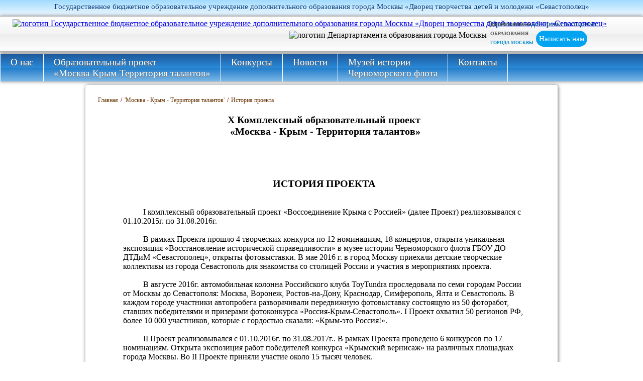

--- FILE ---
content_type: text/html; charset=utf-8
request_url: https://sevastopolets-moskva.ru/sections/project/history.aspx
body_size: 51432
content:



<!DOCTYPE html>

<html xmlns="http://www.w3.org/1999/xhtml">
<head><title>
	История проекта  "Москва – Крым – Территория талантов". Дворец творчества детей и молодежи «Севастополец»
</title><link rel="stylesheet" href="/App_Themes/site/cssreset.css?v=2" type="text/css" /><link rel="stylesheet" href="/App_Themes/site/animations.css?v=1" type="text/css" /><link rel="stylesheet" href="/App_Themes/site/fonts.css?v=1" type="text/css" /><link rel="stylesheet" href="/App_Themes/site/SiteMaster.css?v=17" type="text/css" /><link rel="stylesheet" href="/App_Themes/site/sendmailform.css?v=4" type="text/css" /><link rel="stylesheet" href="/App_Themes/site/txtpages.css?v=3" type="text/css" /><link rel="stylesheet" href="/App_Themes/site/sitemap.css?v=1" type="text/css" /><link rel="stylesheet" href="/App_Themes/site/captcha.css?v=0" type="text/css" /><link rel="stylesheet" href="../../App_Themes/site/waiting.css?v=0" type="text/css" /><link rel="stylesheet" href="../../Scripts/typeahead/jquery.typeahead.min.css?v=14" type="text/css" /><meta http-equiv="Content-Type" content="text/html" charset="Windows-1251" /><meta http-equiv="Content-language" content="ru-RU" /><meta http-equiv="X-UA-Compatible" content="IE=edge" /><meta name="robots" content="All" /><meta name="revisit-after" content="7 days" /><meta name="viewport" content="width=940, initial-scale=0" /><meta name="yandex-verification" content="366b0933355674e2" />

    <!--[if gte IE 9]>
        <style type="text/css">
            .gradient {
                filter: none;
            }
        </style>
    <![endif]-->

    <script type="text/javascript" src="/Scripts/jquery-2.1.4.min.js"></script>
    <script type="text/javascript" src="/Scripts/site.js?v=11"></script>
    <script type="text/javascript" src="/Scripts/sendmailform.js?v=7"></script>
    <script type="text/javascript" src="/Scripts/menu.js?v=13"></script>
    <script type="text/javascript" src="/Scripts/captcha.js?v=0"></script>
    <script type="text/javascript" src="/Scripts/waiting.js?v=0"></script>
    <script type="text/javascript" src="/Scripts/contentDivHeight_simple.js?v=0"></script>
    <script type="text/javascript" src="/Scripts/typeahead/jquery.typeahead.min.js?v=0"></script>


    

     



    
<link rel = 'shortcut icon' href = 'https://sevastopolets-moskva.ru/favicon.ico' /><link rel = 'icon' type = 'image/x-icon' href = 'https://sevastopolets-moskva.ru/favicon.ico'  />

    <!-- Yandex.Metrika counter -->
        <script type="text/javascript" >
            (function (m, e, t, r, i, k, a) {
                m[i] = m[i] || function () { (m[i].a = m[i].a || []).push(arguments) };
                m[i].l = 1 * new Date(); k = e.createElement(t), a = e.getElementsByTagName(t)[0], k.async = 1, k.src = r, a.parentNode.insertBefore(k, a)
            })
                (window, document, "script", "https://mc.yandex.ru/metrika/tag.js", "ym");

            ym(68802841, "init", {
                clickmap: true,
                trackLinks: true,
                accurateTrackBounce: true,
                webvisor: true
            });
        </script>
       
<noindex><style type='text/css'>
a.lBtn_pa{
    position: relative;display: block;
    width: 270px;
    margin: 0 auto 0px auto;padding: 5px 0px 10px 0px;

    font-family: Georgia; font-size: 24px; color: #ffffff;
    -ms-text-shadow: 0px 1px 1px #616161;text-shadow: 0px 1px 1px #616161;
    text-decoration: none;text-align: center;

    background: #6bba70;
    background: url([data-uri]);
    background: -moz-linear-gradient(top,  #6bba70 0%, #60a568 44%, #6ab773 100%);
    background: -webkit-gradient(linear, left top, left bottom, color-stop(0%,#6bba70), color-stop(44%,#60a568), color-stop(100%,#6ab773));
    background: -webkit-linear-gradient(top,  #6bba70 0%,#60a568 44%,#6ab773 100%);
    background: -o-linear-gradient(top,  #6bba70 0%,#60a568 44%,#6ab773 100%);
    background: -ms-linear-gradient(top,  #6bba70 0%,#60a568 44%,#6ab773 100%);
    background: linear-gradient(to bottom,  #6bba70 0%,#60a568 44%,#6ab773 100%);
    filter: progid:DXImageTransform.Microsoft.gradient( startColorstr='#6bba70', endColorstr='#6ab773',GradientType=0 );

    border: 1px #ffffff solid;
    -ms-border-radius: 10px;border-radius: 10px;

    -webkit-box-shadow: 1px 1px 4px 0px #000000;-webkit-box-shadow: 1px 1px 4px 0px rgba(0,0,0,0.5);
    -moz-box-shadow: 1px 1px 4px 0px #000000;-moz-box-shadow: 1px 1px 4px 0px rgba(0,0,0,0.5);
    -o-box-shadow: 1px 1px 4px 0px #000000;-o-box-shadow: 1px 1px 4px 0px rgba(0,0,0,0.5);
    -ms-box-shadow: 1px 1px 4px 0px #000000;-ms-box-shadow: 1px 1px 4px 0px rgba(0,0,0,0.5);
    box-shadow: 1px 1px 4px 0px #000000;box-shadow: 1px 1px 4px 0px rgba(0,0,0,0.5);

    -webkit-transition: all .2s ease-in-out;
    -moz-transition: all .2s ease-in-out;
    -o-transition: all .2s ease-in-out;
    -ms-transition: all .2s ease-in-out;
    transition: all .2s ease-in-out;

    cursor: pointer;
}
a.lBtn_pa:hover {
    -webkit-box-shadow: 0px 0px 16px 0px #0098DF;-webkit-box-shadow: 0px 0px 16px 0px rgba(0,152,223,1);
    -moz-box-shadow: 0px 0px 16px 0px #0098DF;-moz-box-shadow: 0px 0px 16px 0px rgba(0,152,223,1);
    -o-box-shadow: 0px 0px 16px 0px #0098DF;-o-box-shadow: 0px 0px 16px 0px rgba(0,152,223,1);
    -ms-box-shadow: 0px 0px 16px 0px #0098DF;-ms-box-shadow: 0px 0px 16px 0px rgba(0,152,223,1);
    box-shadow: 0px 0px 16px 0px #0098DF;box-shadow: 0px 0px 16px 0px rgba(0,152,223,1);
}
</style></noindex><meta name='description' content=' История проекта  "Москва – Крым – Территория талантов". Дворец творчества детей и молодежи «Севастополец».  Страница с информацией об истории возникновения проекте.' /><meta name='keywords' content='Москва – Крым – Территория талантов' /></head>

<body id="app">
   <style type="text/css">
        .typeahead__cancel-button {
            z-index: 1;
        }
    </style>
    
    
    <noscript><div><img src="https://mc.yandex.ru/watch/68802841" style="position:absolute; left:-9999px;" alt="" /></div></noscript>
        <!-- /Yandex.Metrika counter -->
    <form name="form1" method="post" action="./history.aspx" id="form1">
<div>
<input type="hidden" name="__EVENTTARGET" id="__EVENTTARGET" value="" />
<input type="hidden" name="__EVENTARGUMENT" id="__EVENTARGUMENT" value="" />
<input type="hidden" name="__VIEWSTATE" id="__VIEWSTATE" value="/wEPDwUJLTI4MzQzNzM1D2QWAmYPZBYCAgMPZBYCAgUPZBYCAgEPDxYCHgRUZXh0BQgyMDI2INCzLmRkZKyereOQYlfPXXJndGgBITJcl+wuYBS6M6lfmcsorxaR" />
</div>

<script type="text/javascript">
//<![CDATA[
var theForm = document.forms['form1'];
if (!theForm) {
    theForm = document.form1;
}
function __doPostBack(eventTarget, eventArgument) {
    if (!theForm.onsubmit || (theForm.onsubmit() != false)) {
        theForm.__EVENTTARGET.value = eventTarget;
        theForm.__EVENTARGUMENT.value = eventArgument;
        theForm.submit();
    }
}
//]]>
</script>


<script src="/WebResource.axd?d=q1QIWBt547iYMv2rqnkh62D55S2RHJgg7ZlxF4o21MhuPLQV8fwfIdkUUHCTJ8gyOS1Zmk3XC4pNB8IL_Jh5Z3WNw6rIXM119zWOubsF_Yk1&amp;t=637818869548164684" type="text/javascript"></script>


<script src="/ScriptResource.axd?d=Vv3ub8mmW9oA63vJAuKt75LQhEr0SW2cMz9jZc1q-0lOEsrl1RiN7iPXB79RQyHSc2Gl3SBeKOj80j6bvAl1CnDD6leVFc9Vlfs-0vc3wkPTqpi-COw1e1vBet6HXnn8Y8EJVxNgr3GSSdgnAati2TjfhlrdaqWHqUzvB6wWBtUAsonPmAwhwfaDxQ8IrOl30&amp;t=ffffffffd202a464" type="text/javascript"></script>
<script src="/ScriptResource.axd?d=TPcE3KQAIcGbuO4bOJcEEW5kDDN_OTinpBMSM2l08pc9wfl-dCiUWS1kMBkP-EOPjC0i063sfGzyCHMwi2rmBeOHz9gmHe-Y23KtSiGLgzIbCN602k2Clv_CiNkKF-JmFy0r5ykycbRau3P7YqeRsPqPsK_iPtWSz8rrDTJ1bQtePFeXWDmbhPZQ4Abt_FBG0&amp;t=ffffffffd202a464" type="text/javascript"></script>
<script src="../../DataService.asmx/js" type="text/javascript"></script>
<div>

	<input type="hidden" name="__VIEWSTATEGENERATOR" id="__VIEWSTATEGENERATOR" value="39507651" />
	<input type="hidden" name="__SCROLLPOSITIONX" id="__SCROLLPOSITIONX" value="0" />
	<input type="hidden" name="__SCROLLPOSITIONY" id="__SCROLLPOSITIONY" value="0" />
</div>

        <script type="text/javascript">
//<![CDATA[
Sys.WebForms.PageRequestManager._initialize('ctl00$ScriptManager1', 'form1', [], [], [], 90, 'ctl00');
//]]>
</script>


        <h1 id="main_Title">Государственное бюджетное образовательное учреждение дополнительного образования города Москвы «Дворец творчества детей и молодежи «Севастополец»</h1>

        <div id="headerDiv" class="headerDiv">

            <table class="departTbl">
                <tr>
                    <td rowspan="4">
                        <img id="depart_logo" src="../../../images/depart_logo.png"
                            alt="логотип Департартамента образования города Москвы"
                            title="Департартамент образования города Москвы"
                            onclick="location.href('http://dogm.mos.ru/');" /></td>
                </tr>
                <tr>
                    <td><span id="span1">ДЕПАРТАМЕНТ</span></td>
                </tr>
                <tr>
                    <td><span id="span2">ОБРАЗОВАНИЯ</span></td>
                </tr>
                <tr>
                    <td><span id="span3">ГОРОДА МОСКВЫ</span></td>
                </tr>
            </table>

            <a id="seva_logo" href="/">
                <img src="../../../images/seva_logo.png"
                    alt="логотип Государственное бюджетное образовательное учреждение дополнительного образования города Москвы «Дворец творчества детей и молодежи «Севастополец»"
                    title="Государственное бюджетное образовательное учреждение дополнительного образования города Москвы «Дворец творчества детей и молодежи «Севастополец»" />
            </a>

            <div id="divSocialWrap">
                <div id="divSocialTitle">
                    <span>Образовательный проект в соцсетях:</span>
                </div>
                <div id="divSocialBtns">
                    <a id="vkBtn" href="http://vk.com/club113553564" title="VKontakte" target="_blank"></a>
                    <!--<a id="fbBtn" href="https://www.facebook.com/groups/1672077899725077/" title="Facebook" target="_blank"></a>-->
                    <!--<a id="twitBtn" href="https://twitter.com/Dmitrii19891" title="Twitter" target="_blank"></a>-->
                    <a id="okBtn" href="http://ok.ru/group/52989150232746" title="Одноклассники" target="_blank"></a>
                    <!--<a id="instaBtn" href="https://www.instagram.com/p/BBfn8fmlQk-/" title="Instagram" target="_blank"></a>-->
                    <a id="ytBtn" href="https://www.youtube.com/channel/UCGltV4JCfBUE-kthKMWwEsg" title="Youtube" target="_blank"></a>
                    <a id="btn_Writeus" class="writeus" href="/" title="Отправить нам свой вопрос или обращение" rel="nofollow">Написать нам</a>
                </div>
            </div>

          

            

            <div class="divNavigation">
                <div class="navBtnsWrap">
                    
                    <a id="about" href="/sections/about/" rel="dofollow">О нас</a>
                     <a id="project" href="/sections/project/" rel="dofollow" onclick="return false">Образовательный проект<br />
                        «Москва-Крым-Территория талантов»</a>
                     <a id="stages" href="/sections/project/stages.aspx" rel="dofollow">Конкурсы</a>

                    <a id="news" href="/default.aspx" rel="dofollow">Новости</a>

                    <a id="muzey" href="/sections/museum/" onclick="return false;">Музей истории<br />
                        Черноморского флота</a>
                   
                    <a id="contacts" href="/sections/contacts/" rel="dofollow">Контакты</a>
                </div>

                <div id="section_muzey" class="subsection">
                    <a href="/sections/museum/" rel="dofollow">О музее</a>
                    <a href="/sections/museum/history.aspx" rel="dofollow">История создания</a>
                    <a href="/sections/museum/infrastructure.aspx" rel="dofollow">Инфраструктура</a>
                    <a href="/sections/museum/fotogallery.aspx" rel="dofollow">Фотогалерея</a>
                    <a href="/sections/museum/exposure.aspx" rel="dofollow">Экспозиция "Восстановление исторической справедливости"</a>
                </div>
                <div id="section_project" class="subsection">
                    <a href="/sections/project/" rel="dofollow">О проекте</a>
                    <a href="/sections/project/history.aspx" rel="dofollow">История проекта</a>
                    <a href="/sections/project/info.aspx" rel="dofollow">Информационное письмо</a>
                    
                    <a href="/sections/project/fotogallery.aspx" rel="dofollow">Фотогалереи к конкурсам</a>
                    
                    <a href="/sections/project/resultsarch.aspx" rel="dofollow">Архив результатов</a>
                </div>

                <div id="section_stages" class="subsection">
                    
                    <a href="/sections/project/competitionsport/competitionsport.aspx?comp=sportChess" rel="dofollow">Спортивный турнир по шахматам «В единстве наша сила»</a>
                    <a href="/sections/project/competitionsport/competitionsport.aspx?comp=sportCheckers" rel="dofollow">Спортивный турнир по шашкам «В единстве наша сила»</a>
                    <a href="/sections/project/competitionsport/competitionsport.aspx?comp=sportEdinoborstva" rel="dofollow">Спортивный фестиваль по единоборствам «В единстве наша сила»</a>
                    <a href="/sections/project/competitionsport/competitionsport.aspx?comp=sportBoks" rel="dofollow">Спортивный фестиваль по боксу «В единстве наша сила»</a>
                    <a href="/sections/project/competitionsport/competitionsport.aspx?comp=sportLazertag" rel="dofollow">Спортивный турнир по игре в тактический лазертаг «В единстве наша сила»</a>
                    <a href="/sections/project/competitionsport/competitionsport.aspx?comp=sportFootball" rel="dofollow">Спортивный турнир по футболу «В единстве наша сила»</a>
                   
                    <!--
                    <a href="/sections/project/competitionsport/competitionsport.aspx?comp=sportBasketball" rel="dofollow">Спортивный турнир по баскетболу «В единстве наша сила»</a>
                    <a href="/sections/project/competitionsport/competitionsport.aspx?comp=sportVolleyball" rel="dofollow">Спортивный турнир по волейболу «В единстве наша сила»</a>
                    -->

                    <a href="/sections/project/competitionfoto/competitionfoto.aspx?comp=vernisazFotoGrahipcs" rel="dofollow">Конкурс Крымский вернисаж «Фото», «Компьютерная графика»</a>
                    <a href="/sections/project/competitionfoto/competitionfoto.aspx?comp=vernisazIzo" rel="dofollow">Конкурс Крымский вернисаж «ИЗО»</a>
                    <a href="/sections/project/competitionfoto/competitionfoto.aspx?comp=vernisazDpi" rel="dofollow">Конкурс Крымский вернисаж «ДПИ»</a>


                    <a href="/sections/project/competitiontheatre/competitiontheatre.aspx?comp=theatreVokal" rel="dofollow">Конкурс Мастер сцены «Вокал»</a>
                    <a href="/sections/project/competitiontheatre/competitiontheatre.aspx?comp=theatreHudSlovo" rel="dofollow">Конкурс Мастер сцены «Художественное слово»</a>
                    <a href="/sections/project/competitiontheatre/competitiontheatre.aspx?comp=theatreInsrum" rel="dofollow">Конкурс Мастер сцены «Инструментальный жанр»</a>
                    <a href="/sections/project/competitiontheatre/competitiontheatre.aspx?comp=theatreHoreo" rel="dofollow">Конкурс Мастер сцены «Хореография»</a>
                    <a href="/sections/project/competitiontheatre/competitiontheatre.aspx?comp=theatreIskustvo" rel="dofollow">Конкурс Мастер сцены «Театральное искусство»</a>

                    <a href="/sections/project/competitionkorablik/competitionkorablik.aspx?comp=korablikHudSlovo" rel="dofollow">Конкурс Кораблик детства «Художественное слово»</a>
                    <a href="/sections/project/competitionkorablik/competitionkorablik.aspx?comp=korablikHoreo" rel="dofollow">Конкурс Кораблик детства «Хореография»</a>
                    <a href="/sections/project/competitionkorablik/competitionkorablik.aspx?comp=korablikVokal" rel="dofollow">Конкурс Кораблик детства «Вокал»</a>

                    <a href="/sections/project/competitionclothes/competitionclothes.aspx?comp=modaLoskutokKuturie" rel="dofollow">Конкурс Индустрия моды «Чудесные лоскутки», «Юный кутюрье»</a>
                    <a href="/sections/project/competitionclothes/competitionclothes.aspx?comp=modaTeatrModi" rel="dofollow">Конкурс Индустрия моды «Театр моды»</a>
                    <a href="/sections/project/competitionclothes/competitionclothes.aspx?comp=modaModelierSedobnaya" rel="dofollow">Конкурс «Индустрия моды»</a>

                    <a href="/sections/project/competitionkultura/competitionkultura.aspx?comp=openWorld" rel="dofollow">Конкурс творческих и исследовательских работ на английском языке «Открытый мир»</a>

                    <a href="http://quest.sevastopolets-moskva.ru">Квест-Игра «Хранители истории»</a>

                    <a href="/sections/project/competitionmathbattle/competitionmathbattle.aspx?comp=mathBattle" rel="dofollow">Математический батл «Крым в цифрах, фактах и задачах»</a>

                    <a href="/sections/project/competitionvmestesila/competitionvmestesila.aspx?comp=vmesteSila" rel="dofollow">Конкурс для детей с ограниченными возможностями здоровья (ОВЗ) «Вместе мы сильнее!»</a>

                    <a href="/sections/project/competitionrobotech/competitionrobotech.aspx?comp=shagVBudushee" rel="dofollow">Открытый конкурс по робототехнике и моделированию 3D ручкой «Шаг в будущее»</a>

                    <a href="/sections/project/competitionmultimedia/competitionmultimedia.aspx?comp=multimedia" rel="dofollow">Конкурс мультимедийных проектов «Герой войны, достойный Славы, любимый город Севастополь!», посвященный 80-й годовщине Победы в Великой Отечественной войне 1941-1945 годов</a>

                    
                    
                    
                    
                    
                    
                    
                    
                    
                    
                   
                    
                    
                    
                    
                    
                </div>

              
            </div>

        </div>

        <div id="contentDiv" class="contentDiv">
	

            <div class="siteMapPathMainStyle">
                <span id="SiteMapPath1" class="mainNodeStyle" style="color:#663300;"><a href="#SiteMapPath1_SkipLink"><img alt="Проход по ссылкам навигации" src="/WebResource.axd?d=pVeXlVFWRCqU6AfkzeO8qDlG0nsHfMqsc4cixPpePRwVhvYQZm7GylIfxllfXUbRFkv0ulhMvI0lqKLJ_auG7ilXopi23U4pIhr78WAbLQ81&amp;t=637818869548164684" width="0" height="0" style="border-width:0px;" /></a><span><a title="Главная страница" class="nodeStyle" href="/default.aspx" style="color:#663300;">Главная</a></span><span class="pathSeparatorStyle" style="color:#CC0000;">/</span><span><a title="Раздел - &#39;Москва - Крым - Территория талантов&#39;" class="nodeStyle" href="/sections/project/about.aspx#main" style="color:#663300;">&#39;Москва - Крым - Территория талантов&#39;</a></span><span class="pathSeparatorStyle" style="color:#CC0000;">/</span><span class="nodeStyle" style="color:#663300;">История проекта</span><a id="SiteMapPath1_SkipLink"></a></span>
            </div>

            <div id="contentSubDiv" class="contentSubDiv">
		
                

    <div id="addPanel">
			<p style="text-align:center"><span style="font-size:20px"><span style="font-family:georgia,serif"><strong>X</strong>&nbsp;<strong>Комплексный образовательный проект</strong></span></span></p>

<p style="text-align:center"><span style="font-size:20px"><span style="font-family:georgia,serif"><strong>&nbsp;&laquo;Москва - Крым - Территория талантов&raquo;</strong></span></span></p>

<p style="text-align:center"><span style="font-family:georgia,serif"><span style="font-size:18px">&nbsp;</span></span></p>

<p style="text-align:center"><span style="font-family:georgia,serif"><span style="font-size:18px">&nbsp;&nbsp;<img alt="" src="/files/pages/files_e/8_6250fd684d0142208c470b2108bf0ab2.jpg" style="height:198px; width:330px" /></span></span></p>

<p style="text-align:justify"><span style="font-family:georgia,serif"><span style="font-size:18px">&nbsp; </span></span></p>

<p style="text-align:justify">&nbsp;</p>

<p style="text-align:center"><strong><span style="font-size:20px"><span style="font-family:georgia,serif">ИСТОРИЯ ПРОЕКТА</span></span></strong></p>

<p style="text-align:center">&nbsp;</p>

<p style="text-align:center">&nbsp;</p>

<div style="padding-left:50px;padding-right:50px;">
<p><span style="font-size:16px"><span style="font-family:georgia,serif">&nbsp;&nbsp;&nbsp;&nbsp;&nbsp;&nbsp;&nbsp;&nbsp;&nbsp; I комплексный образовательный проект &laquo;Воссоединение Крыма с Россией&raquo; (далее Проект) реализовывался с 01.10.2015г. по 31.08.2016г.</span></span></p>

<p>&nbsp;</p>

<p><span style="font-size:16px"><span style="font-family:georgia,serif">&nbsp;&nbsp;&nbsp;&nbsp;&nbsp;&nbsp;&nbsp;&nbsp;&nbsp; В рамках Проекта прошло 4 творческих конкурса по 12 номинациям, 18 концертов, открыта уникальная экспозиция &laquo;Восстановление исторической справедливости&raquo; в музее истории Черноморского флота ГБОУ ДО ДТДиМ &laquo;Севастополец&raquo;, открыты фотовыставки. В мае 2016 г. в город Москву приехали детские творческие коллективы из города Севастополь для знакомства со столицей России и участия в мероприятиях проекта.</span></span></p>

<p>&nbsp;</p>

<p><span style="font-size:16px"><span style="font-family:georgia,serif">&nbsp;&nbsp;&nbsp;&nbsp;&nbsp;&nbsp;&nbsp;&nbsp;&nbsp; В августе 2016г. автомобильная колонна Российского клуба ToyTundra проследовала по семи городам России от Москвы до Севастополя: Москва, Воронеж, Ростов-на-Дону, Краснодар, Симферополь, Ялта и Севастополь. В каждом городе участники автопробега разворачивали передвижную фотовыставку состоящую из 50 фоторабот, ставших победителями и призерами фотоконкурса &laquo;Россия-Крым-Севастополь&raquo;. I Проект охватил 50 регионов РФ, более 10&nbsp;000 участников, которые с гордостью сказали: &laquo;Крым-это Россия!&raquo;.</span></span></p>

<p>&nbsp;</p>

<p><span style="font-size:16px"><span style="font-family:georgia,serif">&nbsp;&nbsp;&nbsp;&nbsp;&nbsp;&nbsp;&nbsp;&nbsp;&nbsp; II Проект реализовывался с 01.10.2016г. по 31.08.2017г.. В рамках Проекта проведено 6 конкурсов по 17 номинациям. Открыта экспозиция работ победителей конкурса &laquo;Крымский вернисаж&raquo; на различных площадках города Москвы. Во II Проекте приняли участие около 15 тысяч человек.</span></span></p>

<p>&nbsp;</p>

<p><span style="font-size:16px"><span style="font-family:georgia,serif">&nbsp;&nbsp;&nbsp;&nbsp;&nbsp;&nbsp;&nbsp;&nbsp;&nbsp; III Проект реализовывался в период с 01.10.2017г. по 31.08.2018г.. Приняли участие более 20 тысяч человек из 47 регионов РФ. В рамках Проекта проведено 12 мероприятий очно и дистанционно по 45 номинациям.</span></span></p>

<p>&nbsp;</p>

<p><span style="font-size:16px"><span style="font-family:georgia,serif">&nbsp;&nbsp;&nbsp;&nbsp; &nbsp;&nbsp;&nbsp;&nbsp;&nbsp;IV Проект. В период с 01.10.2018г. по 31.08.2019г. приняли участие более 25 тысяч человек из 43 регионов РФ. В рамках проекта проведено 12 конкурсов по 54 номинациям. В связи с открытием моста через Керченский пролив, в IV Проект внесена новая тема в различных номинациях, а именно открытый конкурс по робототехнике &laquo;Крымский мост-два берега России&raquo;, конкурс &laquo;Крымский вернисаж&raquo; тема: &laquo;Крымский мост. Мы вместе!&raquo;, конкурс &laquo;История Российского Флота, Крыма в топонимике Москвы, Севастополя и Керчи&raquo;, литературный конкурс &laquo;Москва, Севастополь, Керчь-города Герои&raquo;.</span></span></p>

<p>&nbsp;</p>

<p><span style="font-size:16px"><span style="font-family:georgia,serif">&nbsp;&nbsp;&nbsp;&nbsp;&nbsp;&nbsp;&nbsp;&nbsp;&nbsp;&nbsp;&nbsp; V Проект. Увеличено количество новых номинаций и спортивных турниров: спортивный фестиваль единоборств &laquo;В единстве наша сила&raquo;, конкурс &laquo;Технологии. Моделирование. Дизайн&raquo;, передвижная фотовыставка, посвященная 75-летию Победы в Великой Отечественной войне и 5-летию Проекта &laquo;Воссоединение Крыма с Россией&raquo;, фестиваль-конкурс &laquo;Вместе мы сильнее!&raquo;&nbsp; для детей с ограниченными возможностями здоровья (ОВЗ). В рамках Проекта с 01.11.2019г. по 30.06.2020г. было проведено 11 мероприятий по 63 номинациям: 39 очных и 24 заочных, 56 000 участников.</span></span></p>

<p>&nbsp;</p>

<p><span style="font-size:16px"><span style="font-family:georgia,serif">&nbsp;&nbsp;&nbsp;&nbsp;&nbsp;&nbsp;&nbsp; В 2020-2021г. Проект вошел в перечень городских мероприятий системы Департамента образования и науки города Москвы с новым названием &laquo;Москва-Крым-Территория талантов&raquo; далее Проект).</span></span></p>

<p>&nbsp;</p>

<p><span style="font-size:16px"><span style="font-family:georgia,serif">&nbsp;&nbsp;&nbsp;&nbsp;&nbsp;&nbsp;&nbsp;&nbsp; VI Проект. В период с 18.11.2020г. по 31.08.2021г. приняли участие более 50&nbsp;000 участников. Проведено 13 мероприятий по 71 номинациям.</span></span></p>

<p>&nbsp;</p>

<p><span style="font-size:16px"><span style="font-family:georgia,serif">&nbsp; &nbsp; &nbsp; В VII&nbsp;комплексном образовательном проекте &laquo;Москва &ndash; Крым &ndash; Территория талантов&raquo; (Воссоединение Крыма с Россией) в период с января 2022 года по 31 мая 2022 года приняли участие около 50 тысяч обучающиеся образовательных организаций города Москвы и регионов РФ. </span></span></p>

<p>&nbsp;</p>

<p><span style="font-size:16px"><span style="font-family:georgia,serif">&nbsp; &nbsp; &nbsp; В VIII&nbsp;комплексном образовательном проекте &laquo;Москва &ndash; Крым &ndash; Территория талантов&raquo; (Воссоединение Крыма с Россией) в период с января 2023 года по 31 мая 2023&nbsp;года приняли участие около 50 тысяч обучающиеся образовательных организаций города Москвы и регионов РФ.</span></span></p>

<p>&nbsp;</p>

<p style="margin-left:-7.1pt"><span style="font-size:16px"><span style="font-family:georgia,serif">&nbsp; &nbsp; &nbsp; &nbsp; IX комплексный образовательный проект &laquo;Москва &ndash; Крым &ndash; Территория талантов&raquo;. В период с октября 2023 года по 30 июня 2024 года было проведено 30 мероприятий по 80 номинациям<strong>. </strong>В Проекте приняло участие 52153 детей и молодёжи в возрасте от 5 до 21 года, их них 50299 участников из города Москвы; 7 Федеральных округов; 29 региона РФ; 53 города РФ.</span></span></p>

<p style="margin-left:-7.1pt">&nbsp;</p>

<p style="margin-left:-7.1pt"><span style="font-family:georgia,serif; font-size:16px">За девять лет реализации Проекта с 2015 года по 2024 год, приняли участие 350&nbsp;000 участников.</span></p>

<p style="margin-left:-7.1pt">&nbsp;</p>

<p style="margin-left:-7.1pt"><span style="font-size:16px"><span style="font-family:georgia,serif">В январе 2025 года стартовал X комплексный образовательный Проект &laquo;Москва &ndash; Крым &ndash; Территория талантов&raquo;!</span></span></p>

<p style="margin-left:-7.1pt">&nbsp;</p>

<p style="margin-left:-7.1pt"><span style="font-size:16px"><span style="font-family:georgia,serif">Приглашаем участвовать в нашем Проекте!</span></span></p>
</div>

<p style="text-align:justify">&nbsp;</p>

		</div>
        

            
	</div>

        
</div>

        <div id="footerDiv" class="footerDiv">
            <a id="sitemap" href="/sections/sitemap/">Карта Сайта</a>
            <a id="partners" href="/sections/partners/">Партнёры</a>
            <a id="mainsite" href="http://dpish.mskobr.ru/" target="_blank">Официальный сайт</a>
            
            <span id="copyRight" class="copyRight">ГБОУ ДО ДТДиМ "Севастополец"<br />
                © Все права защищены 2016 - 
                    <span id="copyRightAdd">2026 г.</span></span>
        </div>

        

    

<script type="text/javascript">
//<![CDATA[

theForm.oldSubmit = theForm.submit;
theForm.submit = WebForm_SaveScrollPositionSubmit;

theForm.oldOnSubmit = theForm.onsubmit;
theForm.onsubmit = WebForm_SaveScrollPositionOnSubmit;
//]]>
</script>
</form>

     <script type="text/javascript">

         const GetSchoolData = async function (searchString) {
             var result = [];
             await $.ajax({
                 type: "POST",
                 contentType: "application/json; charset=utf-8",
                 url: "/DataService.asmx/EducationOrganizationData",
                 data: JSON.stringify({ searchString: searchString }),
                 contentType: "application/json; charset=utf-8",
                 dataType: "json",
                 success: function (data) {
                     result = data.d.Result.Data;
                 }
             });
             return result;
         }

         typeof $.typeahead === 'function' && $.typeahead({
             input: ".js-typeahead-scholl, .js-typeahead-scholl_1, .js-typeahead-scholl_2",
             minLength: 0,
             maxItem: 15,
             dynamic: true,
             delay: 800,
             searchOnFocus: true,
             blurOnTab: true,
             group: false,
             hint: true,
             highlight: true,
             filter: false,
             template: '<span class="name">{{Name}}</span>',
             templateValue: '{{Name}}',
             display: ["Name"],
             emptyTemplate: 'Нет результатов для запроса: <strong>{{query}}</strong>',
             source: {
                 data: function () {
                     var query = this.query;
                     var deferred = $.Deferred();
                     GetSchoolData(query)
                         .then(function (response) {
                             deferred.resolve(response);
                         });
                     return deferred;
                 }
             },
             callback: {
                 onClick: function (node, a, item, event) {
                     if (item) {
                         $('#' + node[0].id).attr("value", item.Name);
                     }
                 },
                 onCancel: function (node, item, event) {
                     if (item) {
                         $('#' + node[0].id).attr("value", "");
                     }
                 },
                 onSubmit: function (node, form, items, event) {
                     event.preventDefault();
                 }
             },
             debug: true
         });

         const GetClassRoomData = async function (searchString) {
             var result = [];
             await $.ajax({
                 type: "POST",
                 contentType: "application/json; charset=utf-8",
                 url: "/DataService.asmx/GetClassRoomData",
                 data: JSON.stringify({ searchString: searchString }),
                 contentType: "application/json; charset=utf-8",
                 dataType: "json",
                 success: function (data) {
                     result = data.d.Data;
                 }
             });
             return result;
         }

         typeof $.typeahead === 'function' && $.typeahead({
             input: ".js-typeahead-classroom, .js-typeahead-classroom_1, .js-typeahead-classroom_2",
             minLength: 0,
             maxItem: 15,
             dynamic: true,
             delay: 800,
             searchOnFocus: true,
             blurOnTab: true,
             group: false,
             hint: true,
             highlight: true,
             filter: false,
             template: '<span class="name">{{FullName}}</span>',
             templateValue: '{{FullName}}',
             display: ["FullName"],
             emptyTemplate: 'Нет результатов для запроса: <strong>{{query}}</strong>',
             source: {
                 data: function () {
                     var query = this.query;
                     var deferred = $.Deferred();
                     GetClassRoomData(query)
                         .then(function (response) {
                             deferred.resolve(response);
                         });
                     return deferred;
                 }
             },
             callback: {
                 onClick: function (node, a, item, event) {
                     if (item) {
                         $('#' + node[0].id).attr("value", item.Name);
                     }
                 },
                 onCancel: function (node, item, event) {
                     if (item) {
                         $('#' + node[0].id).attr("value", "");
                     }
                 },
                 onSubmit: function (node, form, items, event) {
                     event.preventDefault();
                 }
             },
             debug: true
         });

         const GetEducationOrganizationData = async function (searchString) {
             var result = [];
             await $.ajax({
                 type: "POST",
                 contentType: "application/json; charset=utf-8",
                 url: "/DataService.asmx/EducationOrganizationData",
                 data: JSON.stringify({ searchString: searchString }),
                 contentType: "application/json; charset=utf-8",
                 dataType: "json",
                 success: function (data) {
                     //console.log(data.d.Result.Data);
                     result = data.d.Result.Data;
                 }
             });
             return result;
         }

         typeof $.typeahead === 'function' && $.typeahead({
             input: ".js-typeahead-org",
             minLength: 3,
             maxItem: 15,
             dynamic: true,
             delay: 800,
             searchOnFocus: false,
             blurOnTab: true,
             group: false,
             hint: true,
             highlight: true,
             filter: false,
             template: '<span>' +
                 '<span class="name">{{FullName}}</span>' +
                 '<div style="font-size:12px;">{{Name}}</div>' +
                 '<div style="font-size:12px;">Регион: {{Region}}, Область: {{Area}}, Город: {{City}}</div>' +
                 '</span>',
             templateValue: '{{FullName}}',
             display: ["FullName", "Name", "Region", "Area", "City"],
             emptyTemplate: 'Нет результатов для запроса: <strong>{{query}}</strong>',
             source: {
                 data: function () {
                     var query = this.query;
                     //console.log(query);

                     var deferred = $.Deferred();
                     GetEducationOrganizationData(query)
                         .then(function (response) {
                             deferred.resolve(response);
                         });
                     return deferred;
                 }
             },
             callback: {
                 onClick: function (node, a, item, event) {
                     if (item) {
                         //console.log(JSON.stringify(item))
                         $('#txtBox_EducationalOrganizationShort').attr("value", item.Name);
                         $('#txtBox_District').attr("value", item.District)
                         $('#txtBox_Region').attr("value", item.Region);
                         $('#txtBox_Area').attr("value", item.Area);
                         $('#txtBox_City').attr("value", item.City);
                     }
                 },
                 onCancel: function (node, item, event) {
                     if (item) {
                         //console.log('cancel')
                         //console.log(JSON.stringify(item))
                         $('#txtBox_EducationalOrganizationShort').attr("value", "");
                         $('#txtBox_District').attr("value", "");
                         $('#txtBox_Region').attr("value", "");
                         $('#txtBox_Area').attr("value", "");
                         $('#txtBox_City').attr("value", "");
                     }
                 },
                 onSubmit: function (node, form, items, event) {
                     event.preventDefault();
                 }
             },
             debug: true
         });

         const GetRegionAreaCitiesData = async function (searchString) {
             var result = [];
             await $.ajax({
                 type: "POST",
                 contentType: "application/json; charset=utf-8",
                 url: "/DataService.asmx/RegionAreaCitiesData",
                 data: JSON.stringify({ searchString: searchString }),
                 contentType: "application/json; charset=utf-8",
                 dataType: "json",
                 success: function (data) {
                     //console.log(data.d.Result.Data);
                     result = data.d.Result.Data;
                 }
             });
             return result;
         }

         typeof $.typeahead === 'function' && $.typeahead({
             input: ".js-typeahead-individ",
             minLength: 3,
             maxItem: 15,
             dynamic: true,
             delay: 800,
             searchOnFocus: false,
             blurOnTab: true,
             group: false,
             hint: true,
             highlight: true,
             filter: false,
             template: '<span>' +
                 '<span class="name">Регион: {{Region}}, Район: {{Area}}, Город: {{City}}</span>' +
                 '<div style="font-size:12px;">{{District}}</div>' +
                 '</span>',
             templateValue: 'Регион: {{Region}}, Район: {{Area}}, Город: {{City}}',
             display: ["Region", "Area", "City"],
             emptyTemplate: 'Нет результатов для запроса: <strong>{{query}}</strong>',
             source: {
                 data: function () {
                     var query = this.query;
                     //console.log(query);

                     var deferred = $.Deferred();
                     GetRegionAreaCitiesData(query)
                         .then(function (response) {
                             deferred.resolve(response);
                         });
                     return deferred;
                 }
             },
             callback: {
                 onClick: function (node, a, item, event) {
                     if (item) {
                         //console.log(JSON.stringify(item))
                         $('#txtBox_District').attr("value", item.District)
                         $('#txtBox_Region').attr("value", item.Region);
                         $('#txtBox_Area').attr("value", item.Area);
                         $('#txtBox_City').attr("value", item.City);
                     }
                 },
                 onCancel: function (node, item, event) {
                     if (item) {
                         //console.log('cancel')
                         //console.log(JSON.stringify(item))
                         $('#txtBox_District').attr("value", "");
                         $('#txtBox_Region').attr("value", "");
                         $('#txtBox_Area').attr("value", "");
                         $('#txtBox_City').attr("value", "");
                     }
                 },
                 onSubmit: function (node, form, items, event) {
                     event.preventDefault();
                 }
             },
             debug: true
         });

         $(document).ready(function () {
             var radios = document.querySelectorAll('input[type=radio][name="ctl00$ContentPlaceHolder1$eduTypeName"]');

             $('#txtBox_EducationalOrganizationShort').attr("disabled", "disabled");
             $('#txtBox_District').attr("disabled", "disabled");
             $('#txtBox_Region').attr("disabled", "disabled");
             $('#txtBox_Area').attr("disabled", "disabled");
             $('#txtBox_City').attr("disabled", "disabled");

             function changeHandler(event) {
                 if (this.id === 'organization') {
                     $('.js-typeahead-container-org').css('display', 'block');
                     $('.js-typeahead-container-individ').css('display', 'none');
                     $('.EducationalOrganizationShort').css('display', 'block');
                 } else if (this.id === 'individ') {
                     $('.js-typeahead-container-individ').css('display', 'block');
                     $('.js-typeahead-container-org').css('display', 'none');
                     $('.EducationalOrganizationShort').css('display', 'none');
                 }
                 $('#txtBox_EducationalOrganization').attr("value", "");
                 $('#txtBox_EducationalOrganizationShort').attr("value", "");
                 $('#txtBox_EducationalOrganizationCity').attr("value", "");
                 $('#txtBox_District').attr("value", "");
                 $('#txtBox_Region').attr("value", "");
                 $('#txtBox_Area').attr("value", "");
                 $('#txtBox_City').attr("value", "");
             }

             Array.prototype.forEach.call(radios, function (radio) {
                 radio.addEventListener('change', changeHandler);

                 if (radio.id === 'organization' && radio.checked) {
                    $('.js-typeahead-container-org').css('display', 'block');
                     $('.js-typeahead-container-individ').css('display', 'none');
                     $('.js-typeahead-container-individ').attr('value', '');
                     $('.EducationalOrganizationShort').css('display', 'block');
                 } else if (radio.id === 'individ' && radio.checked) {
                     $('.js-typeahead-container-individ').css('display', 'block');
                     $('.js-typeahead-container-org').css('display', 'none');
                     $('.js-typeahead-container-org').attr('value', '');
                     $('.EducationalOrganizationShort').css('display', 'none');
                 }
             });

             var lenBefore = 0;
             var fieldsOrgs = document.querySelectorAll('input.js-typeahead-org, input.js-typeahead-individ');
             Array.prototype.forEach.call(fieldsOrgs, function (fieldsOrg) {
                 fieldsOrg.addEventListener("keydown",
                     function (event) {
                         lenBefore = $(this).val().length;
                     })
                 fieldsOrg.addEventListener("keyup",
                     function (event) {
                         var lenAfter = $(this).val().length;
                         if (lenBefore > 2 && lenBefore != lenAfter) {
                             $('#txtBox_EducationalOrganizationShort').attr("value", "");
                             $('#txtBox_District').attr("value", "");
                             $('#txtBox_Region').attr("value", "");
                             $('#txtBox_Area').attr("value", "");
                             $('#txtBox_City').attr("value", "");
                         }
                     })
             });

             var ahrefs = document.querySelectorAll('a.lBtnAddParty_c, a.lBtnDelParty_c, a.lBtnAddFoto_c, a.lBtnDelFoto_c, a.lBtnSendRequest_c, a.txtBoxLink_c');
             Array.prototype.forEach.call(ahrefs, function (ahref) {
                 ahref.addEventListener("click",
                     function (event) {
                         $('#txtBox_EducationalOrganizationShort').removeAttr("disabled");
                         $('#txtBox_District').removeAttr("disabled");
                         $('#txtBox_Region').removeAttr("disabled");
                         $('#txtBox_Area').removeAttr("disabled");
                         $('#txtBox_City').removeAttr("disabled");
                     })
             });

         });
     </script>
</body>
</html>

<noindex><script type='text/javascript'></script></noindex>

--- FILE ---
content_type: text/css
request_url: https://sevastopolets-moskva.ru/App_Themes/site/cssreset.css?v=2
body_size: 59
content:
/* reset browser styles */
* {
    margin: 0;
	padding: 0;
	border: 0;
    /*cursor: default;*/
}

table {
	border-collapse: collapse;
	border-spacing: 0;
} 
/* end reset browser styles */

--- FILE ---
content_type: text/css
request_url: https://sevastopolets-moskva.ru/App_Themes/site/animations.css?v=1
body_size: 773
content:
/*анимация появления меню*/
@-webkit-keyframes nav {
	from {left: -150px;}
	to {left: 10px;}
}
@-moz-keyframes nav {
	0% {left: -150px;}
	100% {left: 10px;}
}
@-o-keyframes nav {
	from {left: -150px;}
	to {left: 10px;}
}
@keyframes nav {
	0% {left: -150px;}
	100% {left: 10px;}
}

/*анимация появления верхней секции*/
@-webkit-keyframes down {
	from {top: -30px;}
	to {top: 0;}
}
@-moz-keyframes down {
	0% {top: -30px;}
	100% {top: 0;}
}
@-o-keyframes down {
	from {top: -30px;}
	to {top: 0;}
}
@keyframes down {
	0% {top: -30px;}
	100% {top: 0;}
}

/*анимация появления*/
@-webkit-keyframes show {
	from {opacity: 0;}
	to {opacity: 1;}
}
@-moz-keyframes show {
	0% {opacity: 0;}
	100% {opacity: 1;}
}
@-o-keyframes show {
	from {opacity: 0;}
	to {opacity: 1;}
}
@keyframes show {
	0% {opacity: 0;}
	100% {opacity: 1;}
}




--- FILE ---
content_type: text/css
request_url: https://sevastopolets-moskva.ru/App_Themes/site/fonts.css?v=1
body_size: 4525
content:
@font-face {
    font-family: 'OpenSansBold';
    src: url('../../fonts/OpenSans/opensans-bold.eot');
    src: url('../../fonts/OpenSans/opensans-bold.eot?#iefix') format('embedded-opentype'),
         url('../../fonts/OpenSans/opensans-bold.woff') format('woff'),
         url('../../fonts/OpenSans/opensans-bold.ttf') format('truetype');
    font-weight: bold;
    font-style: normal;
}
@font-face {
    font-family: 'OpenSansBoldItalic';
    src: url('../../fonts/OpenSans/opensans-bolditalic.eot');
    src: url('../../fonts/OpenSans/opensans-bolditalic.eot?#iefix') format('embedded-opentype'),
         url('../../fonts/OpenSans/opensans-bolditalic.woff') format('woff'),
         url('../../fonts/OpenSans/opensans-bolditalic.ttf') format('truetype');
    font-weight: bold;
}
@font-face {
    font-family: 'OpenSansExtraboldRegular';
    src: url('../../fonts/OpenSans/opensans-extrabold.eot');
    src: url('../../fonts/OpenSans/opensans-extrabold.eot?#iefix') format('embedded-opentype'),
         url('../../fonts/OpenSans/opensans-extrabold.woff') format('woff'),
         url('../../fonts/OpenSans/opensans-extrabold.ttf') format('truetype');
    font-weight: normal;
    font-style: normal;
}
@font-face {
    font-family: 'OpenSansExtraboldItalic';
    src: url('../../fonts/OpenSans/opensans-extrabolditalic.eot');
    src: url('../../fonts/OpenSans/opensans-extrabolditalic.eot?#iefix') format('embedded-opentype'),
         url('../../fonts/OpenSans/opensans-extrabolditalic.woff') format('woff'),
         url('../../fonts/OpenSans/opensans-extrabolditalic.ttf') format('truetype');
    font-weight: normal;
}
@font-face {
    font-family: 'OpenSansItalic';
    src: url('../../fonts/OpenSans/opensans-italic.eot');
    src: url('../../fonts/OpenSans/opensans-italic.eot?#iefix') format('embedded-opentype'),
         url('../../fonts/OpenSans/opensans-italic.woff') format('woff'),
         url('../../fonts/OpenSans/opensans-italic.ttf') format('truetype');
    font-weight: normal;
}
@font-face {
    font-family: 'OpenSansLightRegular';
    src: url('../../fonts/OpenSans/opensans-light.eot');
    src: url('../../fonts/OpenSans/opensans-light.eot?#iefix') format('embedded-opentype'),
         url('../../fonts/OpenSans/opensans-light.woff') format('woff'),
         url('../../fonts/OpenSans/opensans-light.ttf') format('truetype');
    font-weight: normal;
    font-style: normal;
}
@font-face {
    font-family: 'OpenSansLightItalic';
    src: url('../../fonts/OpenSans/opensans-lightitalic.eot');
    src: url('../../fonts/OpenSans/opensans-lightitalic.eot?#iefix') format('embedded-opentype'),
         url('../../fonts/OpenSans/opensans-lightitalic.woff') format('woff'),
         url('../../fonts/OpenSans/opensans-lightitalic.ttf') format('truetype');
    font-weight: normal;
}
@font-face {
    font-family: 'OpenSansRegular';
    src: url('../../fonts/OpenSans/opensans-regular.eot');
    src: url('../../fonts/OpenSans/opensans-regular.eot?#iefix') format('embedded-opentype'),
         url('../../fonts/OpenSans/opensans-regular.woff') format('woff'),
         url('../../fonts/OpenSans/opensans-regular.ttf') format('truetype');
    font-weight: normal;
    font-style: normal;
}
@font-face {
    font-family: 'OpenSansSemiboldRegular';
    src: url('../../fonts/OpenSans/opensans-semibold.eot');
    src: url('../../fonts/OpenSans/opensans-semibold.eot?#iefix') format('embedded-opentype'),
         url('../../fonts/OpenSans/opensans-semibold.woff') format('woff'),
         url('../../fonts/OpenSans/opensans-semibold.ttf') format('truetype');
    font-weight: normal;
    font-style: normal;
}
@font-face {
    font-family: 'OpenSansSemiboldItalic';
    src: url('../../fonts/OpenSans/opensans-semibolditalic.eot');
    src: url('../../fonts/OpenSans/opensans-semibolditalic.eot?#iefix') format('embedded-opentype'),
         url('../../fonts/OpenSans/opensans-semibolditalic.woff') format('woff'),
         url('../../fonts/OpenSans/opensans-semibolditalic.ttf') format('truetype');
    font-weight: normal;
}
@font-face {
    font-family: 'OpenSansCondensedLight';
    src: url('../../fonts/OpenSans/open_sans_condensed_light.eot');
    src: url('../../fonts/OpenSans/open_sans_condensed_light.eot?#iefix') format('embedded-opentype'),
         url('../../fonts/OpenSans/open_sans_condensed_light.woff') format('woff'),
         url('../../fonts/OpenSans/open_sans_condensed_light.ttf') format('truetype'),
         url('../../fonts/OpenSans/open_sans_condensed_light.svg#OpenSansCondensedLight') format('svg');
    font-weight: normal;
    font-style: normal;
}


--- FILE ---
content_type: text/css
request_url: https://sevastopolets-moskva.ru/App_Themes/site/SiteMaster.css?v=17
body_size: 33693
content:
body {
    background-color: #ffffff;
    background-image: url('../../images/mainbckgrd.jpg');
    background-position: left bottom;
    background-repeat: repeat-x;
    background-attachment:fixed;
    cursor: default;
}

/*главный заголовок с названием учреждения*/
h1#main_Title {
    position: relative;
    -moz-min-width: 900px;-ms-min-width: 900px;-o-min-width: 900px;-webkit-min-width: 900px;min-width: 900px;
    padding: 5px 0 10px 0;
    text-align: center;
    font-family: Georgia;font-weight: normal;font-size: 15px;color: #014282;
    text-shadow: 0px 1px 0px #f0f0f0;
    /*border-bottom: 1px #008acd solid*/
   
    background: #a1dbff;
    background: url([data-uri]);
    background: -moz-linear-gradient(top,  #a1dbff 0%, #cbebff 53%, #f0f9ff 100%);
    background: -webkit-gradient(linear, left top, left bottom, color-stop(0%,#a1dbff), color-stop(53%,#cbebff), color-stop(100%,#f0f9ff));
    background: -webkit-linear-gradient(top,  #a1dbff 0%,#cbebff 53%,#f0f9ff 100%);
    background: -o-linear-gradient(top,  #a1dbff 0%,#cbebff 53%,#f0f9ff 100%);
    background: -ms-linear-gradient(top,  #a1dbff 0%,#cbebff 53%,#f0f9ff 100%);
    background: linear-gradient(to bottom,  #a1dbff 0%,#cbebff 53%,#f0f9ff 100%);
    filter: progid:DXImageTransform.Microsoft.gradient( startColorstr='#a1dbff', endColorstr='#f0f9ff',GradientType=0 );
}

/*ШАПКА САЙТА*/
div.headerDiv {
    position: relative;
    height: 69px;
    -moz-min-width: 900px;-ms-min-width: 900px;-o-min-width: 900px;-webkit-min-width: 900px;min-width: 900px;
    border-bottom: 1px #b4b4b4 solid;
    border-top: 1px #b4b4b4 solid;
    z-index: 10;

    background: #ffffff;
    background: url([data-uri]);
    background: -moz-linear-gradient(top,  #ffffff 0%, #f3f3f3 50%, #ededed 51%, #ffffff 100%);
    background: -webkit-gradient(linear, left top, left bottom, color-stop(0%,#ffffff), color-stop(50%,#f3f3f3), color-stop(51%,#ededed), color-stop(100%,#ffffff));
    background: -webkit-linear-gradient(top,  #ffffff 0%,#f3f3f3 50%,#ededed 51%,#ffffff 100%);
    background: -o-linear-gradient(top,  #ffffff 0%,#f3f3f3 50%,#ededed 51%,#ffffff 100%);
    background: -ms-linear-gradient(top,  #ffffff 0%,#f3f3f3 50%,#ededed 51%,#ffffff 100%);
    background: linear-gradient(to bottom,  #ffffff 0%,#f3f3f3 50%,#ededed 51%,#ffffff 100%);
    filter: progid:DXImageTransform.Microsoft.gradient( startColorstr='#ffffff', endColorstr='#ffffff',GradientType=0 );

    -webkit-box-shadow: 0px 0px 7px 0px #000000; -webkit-box-shadow: 0px 0px 7px 0px rgba(0,0,0,0.5);
    -moz-box-shadow: 0px 0px 7px 0px #000000; -moz-box-shadow: 0px 0px 7px 0px rgba(0,0,0,0.5);
    -o-box-shadow: 0px 0px 7px 0px #000000; -o-box-shadow: 0px 0px 7px 0px rgba(0,0,0,0.5);
    -ms-box-shadow: 0px 0px 7px 0px #000000; -ms-box-shadow: 0px 0px 7px 0px rgba(0,0,0,0.5);
    box-shadow: 0px 0px 7px 0px #000000; box-shadow: 0px 0px 7px 0px rgba(0,0,0,0.5);
}
/*таблица-логотип Департамента образования города Москвы*/
table.departTbl {
    position: absolute; top: 5px; left: 45%;
    z-index: 2;
}
table.departTbl td {
    /*border: 1px #000000 solid;*/
}
table.departTbl td img#depart_logo {
    display: inline-block;
    margin: 10px 7px 0 0px;
    cursor: pointer;
}
table.departTbl td span#span1 {
    display: inline-block; 
    font-family: Times New Roman;font-size: 10px;font-weight: bold; color: #58595b;
}
table.departTbl td span#span2 {
    display: inline-block; 
    font-family: Times New Roman;font-size: 10px;font-weight: bold; color: #58595b;
}
table.departTbl td span#span3 {
    display: inline-block; 
    font-family: Times New Roman;font-size: 9px;font-weight: bold; color: #008acd;
}

.explanation {
    text-align: left;
    vertical-align: top;
    font-family: 'OpenSansRegular', Georgia;
    font-size: 11px;
    font-weight: normal;
    font-style: italic;
    color: #f59e44;
    padding: 0 0 15px 0;
}

/*логотип Севастопольца*/
a#seva_logo {
    display: inline-block;position: absolute;
    top:5px;left:25px;
    cursor: pointer;
   
}
    a#seva_logo img {
        width: 90px;
    }

.writeus {
    font-size: 15px;
    color: #fff;
    background-color: #02A4F2;
    display: inline-block;
    height: 30px !important;
    width: 100px !important;
    text-align: center;
    vertical-align: top;
    line-height: 30px;
    text-decoration: none;
}
/*
div.headerDivSub {
    position: relative;width: 1024px;
    margin: 0 auto 0 auto;
}
div.headerDivSub #titleName {
    position: absolute; display: inline-block;
    top:3px; left: 400px;
    font-family: 'OpenSansRegular', Georgia; font-size: 30px; font-weight: normal; color: #13426b;
    -ms-text-shadow: 2px 2px 0 #777; text-shadow: 1px 1px 0 #777;
}
.headContacts {
    position: absolute; display: inline-block;
    left: 20px; top: 5px;
}
.preambuleTel {
    position: relative; display: inline-block;
    width: 35px;height: 35px;
    background-image: url(/images/telicon.png);
    background-repeat: no-repeat;
    background-position: center center;

    -webkit-box-shadow: 0px 0px 5px 0px #000000; -webkit-box-shadow: 0px 0px 5px 0px rgba(0,0,0,0.5);
    -moz-box-shadow: 0px 0px 5px 0px #000000; -moz-box-shadow: 0px 0px 5px 0px rgba(0,0,0,0.5);
    -o-box-shadow: 0px 0px 5px 0px #000000; -o-box-shadow: 0px 0px 5px 0px rgba(0,0,0,0.5);
    -ms-box-shadow: 0px 0px 5px 0px #000000; -ms-box-shadow: 0px 0px 5px 0px rgba(0,0,0,0.5);
    box-shadow: 0px 0px 5px 0px #000000; box-shadow: 0px 0px 5px 0px rgba(0,0,0,0.5);
}
.preambuleMail {
    position: relative; display: inline-block;
    width: 35px;height: 35px;
    background-image: url(/images/mailicon.png);
    background-repeat: no-repeat;
    background-position: center center;

    -webkit-box-shadow: 0px 0px 5px 0px #000000; -webkit-box-shadow: 0px 0px 5px 0px rgba(0,0,0,0.5);
    -moz-box-shadow: 0px 0px 5px 0px #000000; -moz-box-shadow: 0px 0px 5px 0px rgba(0,0,0,0.5);
    -o-box-shadow: 0px 0px 5px 0px #000000; -o-box-shadow: 0px 0px 5px 0px rgba(0,0,0,0.5);
    -ms-box-shadow: 0px 0px 5px 0px #000000; -ms-box-shadow: 0px 0px 5px 0px rgba(0,0,0,0.5);
    box-shadow: 0px 0px 5px 0px #000000; box-shadow: 0px 0px 5px 0px rgba(0,0,0,0.5);
}
.contactText {
    font-family: 'OpenSansRegular', Georgia; font-size: 14px; font-weight: bold; color:#4b4b4b;
    -ms-text-shadow: 1px 1px 0 #cccccc; text-shadow: 1px 1px 0 #ccc;
    vertical-align: middle;
    padding: 0 0 0 10px;
}
.contactPreText {
    text-align: left;
    vertical-align: middle;
}
*/
/*блок с кнопками соцсетей*/
div#divSocialWrap {
    position: absolute;
    display: inline-block;
    top: 5px;
    right: 15px;
    width: 300px;
}
div#divSocialTitle {
    padding: 0 0 0 5px;
}
div#divSocialTitle span {
    font-family: Georgia;font-size: 14px;font-weight: normal;color: #014282;
}
div#divSocialBtns {
    padding: 5px 0 0 0;
}
div#divSocialBtns a#vkBtn {
    background-image: url(../../images/socail_vk.png?v=0);
}
div#divSocialBtns a#fbBtn {
    background-image: url(../../images/socail_fb.png?v=0);
}
div#divSocialBtns a#twitBtn {
    background-image: url(../../images/socail_twit.png?v=0);
}
div#divSocialBtns a#okBtn {
    background-image: url(../../images/socail_ok.png?v=0);
}
div#divSocialBtns a#instaBtn {
    background-image: url(../../images/socail_insta.png?v=0);
}
div#divSocialBtns a#ytBtn {
    background-image: url(../../images/socail_yt.png?v=0);
}
div#divSocialBtns a {
    position: relative; display: inline-block;
    width: 32px;height: 32px;
    margin: 0 -4px 0 0;

    background-position: center center;background-repeat: no-repeat;

    -ms-border-radius: 16px;border-radius: 16px;
    border: 1px transparent solid;
    vertical-align: top;

    -webkit-transition: all .2s;
    -moz-transition: all .2s;
    -o-transition: all .2s;
    -ms-transition: all .2s;
    transition: all .2s;

    cursor: pointer;
}
div#divSocialBtns a:hover {
    border: 1px #b5b5b5 solid;

    -webkit-box-shadow: 0px 0px 8px 0px #0093D8;-webkit-box-shadow: 0px 0px 8px 0px rgba(0,147,216,1);
    -moz-box-shadow: 0px 0px 8px 0px #0093D8;-moz-box-shadow: 0px 0px 8px 0px rgba(0,147,216,1);
    -o-box-shadow: 0px 0px 8px 0px #0093D8;-o-box-shadow: 0px 0px 8px 0px rgba(0,147,216,1);
    -ms-box-shadow: 0px 0px 8px 0px #0093D8;-ms-box-shadow: 0px 0px 8px 0px rgba(0,147,216,1);
    box-shadow: 0px 0px 8px 0px #0093D8;box-shadow: 0px 0px 8px 0px rgba(0,147,216,1);
}

/*кнопка Написать нам*/
a#btn_SendRequest {
    position: absolute;display: inline-block;
    top: 75px;right: 151px;
    padding: 5px 20px 6px 20px;
    cursor: pointer;

    font-family: Georgia; font-size: 18px; color: #ffffff;
    -ms-text-shadow: 0px 1px 1px #616161;text-shadow: 0px 1px 1px #616161;
    text-decoration: none;

    background: #6bba70;
    background: url([data-uri]);
    background: -moz-linear-gradient(top,  #6bba70 0%, #60a568 44%, #6ab773 100%);
    background: -webkit-gradient(linear, left top, left bottom, color-stop(0%,#6bba70), color-stop(44%,#60a568), color-stop(100%,#6ab773));
    background: -webkit-linear-gradient(top,  #6bba70 0%,#60a568 44%,#6ab773 100%);
    background: -o-linear-gradient(top,  #6bba70 0%,#60a568 44%,#6ab773 100%);
    background: -ms-linear-gradient(top,  #6bba70 0%,#60a568 44%,#6ab773 100%);
    background: linear-gradient(to bottom,  #6bba70 0%,#60a568 44%,#6ab773 100%);
    filter: progid:DXImageTransform.Microsoft.gradient( startColorstr='#6bba70', endColorstr='#6ab773',GradientType=0 );

    border: 1px #ffffff solid;
    -ms-border-radius: 2px;border-radius: 2px;

    -webkit-box-shadow: 1px 1px 4px 0px #000000;-webkit-box-shadow: 1px 1px 4px 0px rgba(0,0,0,0.5);
    -moz-box-shadow: 1px 1px 4px 0px #000000;-moz-box-shadow: 1px 1px 4px 0px rgba(0,0,0,0.5);
    -o-box-shadow: 1px 1px 4px 0px #000000;-o-box-shadow: 1px 1px 4px 0px rgba(0,0,0,0.5);
    -ms-box-shadow: 1px 1px 4px 0px #000000;-ms-box-shadow: 1px 1px 4px 0px rgba(0,0,0,0.5);
    box-shadow: 1px 1px 4px 0px #000000;box-shadow: 1px 1px 4px 0px rgba(0,0,0,0.5);

    -webkit-transition: all .2s;
    -moz-transition: all .2s;
    -o-transition: all .2s;
    -ms-transition: all .2s;
    transition: all .2s;
}
a#btn_SendRequest:hover {
    -webkit-box-shadow: 0px 0px 13px 0px #000000;-webkit-box-shadow: 0px 0px 13px 0px rgba(0,0,0,0.7);
    -moz-box-shadow: 0px 0px 13px 0px #000000;-moz-box-shadow: 0px 0px 13px 0px rgba(0,0,0,0.7);
    -o-box-shadow: 0px 0px 13px 0px #000000;-o-box-shadow: 0px 0px 13px 0px rgba(0,0,0,0.7);
    -ms-box-shadow: 0px 0px 13px 0px #000000;-ms-box-shadow: 0px 0px 13px 0px rgba(0,0,0,0.7);
    box-shadow: 0px 0px 13px 0px #000000;box-shadow: 0px 0px 13px 0px rgba(0,0,0,0.7);
}

/*БЛОК С ОСНОВНЫМ СОДЕРЖИМЫМ*/
.contentDiv {
    position: relative;
    width: 900px;
    margin: 66px auto 5px auto;
    padding: 20px 15px 20px 25px;
    
    -ms-border-radius: 4px;border-radius: 4px;

    background-color: #ffffff;
    /*background: #f1f1f1;
    background: url([data-uri]);
    background: -moz-linear-gradient(top,  #f1f1f1 0%, #ffffff 25%, #ffffff 75%, #f1f1f1 100%);
    background: -webkit-gradient(linear, left top, left bottom, color-stop(0%,#f1f1f1), color-stop(25%,#ffffff), color-stop(75%,#ffffff), color-stop(100%,#f1f1f1));
    background: -webkit-linear-gradient(top,  #f1f1f1 0%,#ffffff 25%,#ffffff 75%,#f1f1f1 100%);
    background: -o-linear-gradient(top,  #f1f1f1 0%,#ffffff 25%,#ffffff 75%,#f1f1f1 100%);
    background: -ms-linear-gradient(top,  #f1f1f1 0%,#ffffff 25%,#ffffff 75%,#f1f1f1 100%);
    background: linear-gradient(to bottom,  #f1f1f1 0%,#ffffff 25%,#ffffff 75%,#f1f1f1 100%);
    filter: progid:DXImageTransform.Microsoft.gradient( startColorstr='#f1f1f1', endColorstr='#f1f1f1',GradientType=0 );*/

    -webkit-box-shadow: 1px 1px 7px 0px #777777;-webkit-box-shadow: 1px 1px 7px 0px rgba(0,0,0,0.6);
    -moz-box-shadow: 1px 1px 7px 0px #777777;-moz-box-shadow: 1px 1px 7px 0px rgba(0,0,0,0.6);
    -o-box-shadow: 1px 1px 7px 0px #777777;-o-box-shadow: 1px 1px 7px 0px rgba(0,0,0,0.6);
    -ms-box-shadow: 1px 1px 7px 0px #777777;-ms-box-shadow: 1px 1px 7px 0px rgba(0,0,0,0.6);
    box-shadow: 1px 1px 7px 0px #777777;box-shadow: 1px 1px 7px 0px rgba(0,0,0,0.6);
}
.contentSubDiv {
    
}
.contentSubDivAnim {
    -webkit-animation: show 0.6s linear;	
	-moz-animation: show 0.6s linear;
	-o-animation: show 0.6s linear;
    -ms-animation: show 0.6s linear;
    animation: show 0.6s linear;
}

/*ПАНЕЛЬ НАВИГАЦИИ*/
div.divNavigation {
    position: relative;
    margin: 74px 0 0 0;
    z-index: 9;

    /*border-bottom: 1px #ffffff solid;
    border-top: 1px #ffffff solid;*/

    background: #1e5799;
    background: url([data-uri]);
    background: -moz-linear-gradient(top,  #1e5799 0%, #2989d8 50%, #207cca 51%, #7db9e8 100%);
    background: -webkit-gradient(linear, left top, left bottom, color-stop(0%,#1e5799), color-stop(50%,#2989d8), color-stop(51%,#207cca), color-stop(100%,#7db9e8));
    background: -webkit-linear-gradient(top,  #1e5799 0%,#2989d8 50%,#207cca 51%,#7db9e8 100%);
    background: -o-linear-gradient(top,  #1e5799 0%,#2989d8 50%,#207cca 51%,#7db9e8 100%);
    background: -ms-linear-gradient(top,  #1e5799 0%,#2989d8 50%,#207cca 51%,#7db9e8 100%);
    background: linear-gradient(to bottom,  #1e5799 0%,#2989d8 50%,#207cca 51%,#7db9e8 100%);
    filter: progid:DXImageTransform.Microsoft.gradient( startColorstr='#1e5799', endColorstr='#7db9e8',GradientType=0 );

    -webkit-box-shadow: 0px 0px 7px 0px #000000; -webkit-box-shadow: 0px 0px 7px 0px rgba(0,0,0,0.5);
    -moz-box-shadow: 0px 0px 7px 0px #000000; -moz-box-shadow: 0px 0px 7px 0px rgba(0,0,0,0.5);
    -o-box-shadow: 0px 0px 7px 0px #000000; -o-box-shadow: 0px 0px 7px 0px rgba(0,0,0,0.5);
    -ms-box-shadow: 0px 0px 7px 0px #000000; -ms-box-shadow: 0px 0px 7px 0px rgba(0,0,0,0.5);
    box-shadow: 0px 0px 7px 0px #000000; box-shadow: 0px 0px 7px 0px rgba(0,0,0,0.5);
}
div.navBtnsWrap {
    position: relative;
    height: 55px;
    margin: 0 auto 0 auto;
}
div.navBtnsWrap a {
    position: relative;display: inline-block;
    height: 43px;float: left;
    border-right: 1px #fff solid;
    cursor: pointer;

    padding: 6px 20px 6px 20px;
    font-family: Georgia; font-size: 19px;font-weight: normal;color:#ffffff;
    -ms-text-shadow: 0px 1px 1px #616161;text-shadow: 0px 1px 1px #616161;
    text-decoration: none;

    -webkit-transition: all .2s;
    -moz-transition: all .2s;
    -o-transition: all .2s;
    -ms-transition: all .2s;
    transition: all .2s;
}
div.navBtnsWrap a:hover {
    -webkit-box-shadow: 0px 0px 16px 0px #0098DF;-webkit-box-shadow: 0px 0px 16px 0px rgba(0,152,223,1);
    -moz-box-shadow: 0px 0px 16px 0px #0098DF;-moz-box-shadow: 0px 0px 16px 0px rgba(0,152,223,1);
    -o-box-shadow: 0px 0px 16px 0px #0098DF;-o-box-shadow: 0px 0px 16px 0px rgba(0,152,223,1);
    -ms-box-shadow: 0px 0px 16px 0px #0098DF;-ms-box-shadow: 0px 0px 16px 0px rgba(0,152,223,1);
    box-shadow: 0px 0px 16px 0px #0098DF;box-shadow: 0px 0px 16px 0px rgba(0,152,223,1);
}
div.navBtnsWrap a#about {
    border-left: 1px #fff solid;
}
/*a#about {
    padding: 16px 20px 0px 20px;
    height: 39px;
}*/
/*a#contacts {
    padding: 16px 20px 0px 20px;
    height: 39px;
}*/
/*div.navBtnsWrap a#aHome {
    display: inline-block;
    padding: 0px 16px 0 16px;
    width: 40px;height: 55px;

    background-image: url('../../images/tohome.png?v=1');
    background-repeat: no-repeat;
    background-position: center center;
    
    border-left: 1px #fff solid;

    cursor: pointer;
}*/
div.subsection {
    position: absolute;display: none;
    border: 1px #CCCCCC solid;
    z-index: 9;

    -webkit-box-shadow: 0px 0px 7px 0px #000000; -webkit-box-shadow: 0px 0px 7px 0px rgba(0,0,0,0.5);
    -moz-box-shadow: 0px 0px 7px 0px #000000; -moz-box-shadow: 0px 0px 7px 0px rgba(0,0,0,0.5);
    -o-box-shadow: 0px 0px 7px 0px #000000; -o-box-shadow: 0px 0px 7px 0px rgba(0,0,0,0.5);
    -ms-box-shadow: 0px 0px 7px 0px #000000; -ms-box-shadow: 0px 0px 7px 0px rgba(0,0,0,0.5);
    box-shadow: 0px 0px 7px 0px #000000; box-shadow: 0px 0px 7px 0px rgba(0,0,0,0.5);
}
div.subsection a {
    position: relative;display: block;
    width: 400px;
    cursor: pointer;

    border-bottom: 1px #cccccc solid; 

    padding: 2px 10px 2px 10px;
    font-family: Georgia; font-size: 14px;color:#ffffff;
    text-decoration: none;

    background-color: #014282;

    -webkit-transition: all .2s;
    -moz-transition: all .2s;
    -o-transition: all .2s;
    -ms-transition: all .2s;
    transition: all .2s;
}
div.subsection a:hover {
    color: #000000;
    background-color: #FFFFFF;
}
.navSubMenuIcon {
    background-image: url(../../images/rect_white.png);
    background-repeat: no-repeat;
    background-position: 97% 10px;
}
.navSubMenuIcon:hover {
    background-image: url(../../images/rect_black.png);
    background-repeat: no-repeat;
    background-position: 97% 10px;
}

/*СТИЛИ ДЛЯ ПОДВАЛА*/
.footerDiv {
    z-index: 0 !important;
    position: relative;
    width: 940px; height: 40px;
    margin: 0px auto 0 auto;

    -ms-border-radius: 4px;border-radius: 4px;
    
    background: #eeeeee;
    background: url([data-uri]);
    background: -moz-linear-gradient(top,  #eeeeee 0%, #cccccc 100%);
    background: -webkit-gradient(linear, left top, left bottom, color-stop(0%,#eeeeee), color-stop(100%,#cccccc));
    background: -webkit-linear-gradient(top,  #eeeeee 0%,#cccccc 100%);
    background: -o-linear-gradient(top,  #eeeeee 0%,#cccccc 100%);
    background: -ms-linear-gradient(top,  #eeeeee 0%,#cccccc 100%);
    background: linear-gradient(to bottom,  #eeeeee 0%,#cccccc 100%);
    filter: progid:DXImageTransform.Microsoft.gradient( startColorstr='#eeeeee', endColorstr='#cccccc',GradientType=0 );

    -webkit-box-shadow: 1px 1px 7px 0px #777777;-webkit-box-shadow: 1px 1px 7px 0px rgba(0,0,0,0.6);
    -moz-box-shadow: 1px 1px 7px 0px #777777;-moz-box-shadow: 1px 1px 7px 0px rgba(0,0,0,0.6);
    -o-box-shadow: 1px 1px 7px 0px #777777;-o-box-shadow: 1px 1px 7px 0px rgba(0,0,0,0.6);
    -ms-box-shadow: 1px 1px 7px 0px #777777;-ms-box-shadow: 1px 1px 7px 0px rgba(0,0,0,0.6);
    box-shadow: 1px 1px 7px 0px #777777;box-shadow: 1px 1px 7px 0px rgba(0,0,0,0.6);

}
.copyRight {
    position: absolute; right: 25px; top: 7px;
    font-family: Arial; font-size: 11px; color: #646464; font-weight: normal; font-style: normal;
}
div.footerDiv a#sitemap {
    position: absolute;display: inline-block;
    height: 20px;
    left: 20px; top: 7px;
    padding: 7px 0 0 10px;
    text-decoration: none;
    font-family: Arial; font-size: 12px; color: #000000; font-weight: bold; font-style: normal;
    -ms-text-shadow: 1px 1px 0 #ffffff;text-shadow: 1px 1px 0 #ffffff;
    cursor: pointer;
}

div.footerDiv a#sitemap:hover {
    text-decoration: underline;
}
div.footerDiv a#partners {
    position: absolute;display: inline-block;
    height: 20px;
    left: 115px; top: 7px;
    padding: 7px 0 0 10px;
    text-decoration: none;
    font-family: Arial; font-size: 12px; color: #000000; font-weight: bold; font-style: normal;
    -ms-text-shadow: 1px 1px 0 #ffffff;text-shadow: 1px 1px 0 #ffffff;
    cursor: pointer;

    border-left: 1px #fff solid;
}
div.footerDiv a#partners:hover {
    text-decoration: underline;
}
div.footerDiv a#mainsite {
    position: absolute;display: inline-block;
    height: 20px;
    left: 200px; top: 7px;
    padding: 7px 0 0 10px;
    text-decoration: none;
    font-family: Arial; font-size: 12px; color: #000000; font-weight: bold; font-style: normal;
    -ms-text-shadow: 1px 1px 0 #ffffff;text-shadow: 1px 1px 0 #ffffff;
    cursor: pointer;

    border-left: 1px #fff solid;
}
div.footerDiv a#mainsite:hover {
    text-decoration: underline;
}

/*ПАНЕЛЬ СО СЧЁТЧИКАМИ*/
.leftPanelDiv {
    position: fixed;
    left: 0px; bottom: 50px;
    width: 112px;
    z-index: 99;
}
.leftPanelOneDiv {
    margin: 3px 0 3px 3px;
}
.hideLeftDiv {
    position: relative; display: table-cell;
    width: 110px; height: 21px;
    padding: 0 0 0 10px;
    background-color: #00ADEF;
    
    background-position: right center; background-image: url('../../images/arrshow.png'); background-repeat: no-repeat;
    
    -ms-border-radius: 4px; border-radius: 4px;
    
    text-align: left; vertical-align: middle;  
    font-family: 'OpenSansRegular', Georgia; color: #fff; font-size: 14px;
    
    cursor: pointer;
    
    -webkit-transition: all .3s;
    -moz-transition: all .3s;
    -o-transition: all .3s;
    transition: all .3s;    
}
.hideLeftDiv:hover {
    background-color: #014282;
}
.lefDivWrap {
    position: relative; left: -95px;
    -ms-border-radius: 4px; border-radius: 4px;
    border: 1px #CCCCCC solid;
    margin: 15px 0 0 0;
    background-color: rgba(255,255,255,0.1);
}

/*Счётчики в подвале*/
#divCounters {
    position: relative;display: inline-block;
    top: 5px;left: 450px;
}
#divCounters div {
    position: relative;display: inline-block;
}

/*УНИВЕРСАЛЬНЫЕ СТИЛИ для выделения кнопок при наведении мышкой*/
/*стиль для гиперссылок*/
.hLink {
    text-decoration: none;
    color:#993300;
    cursor: pointer;
}
.hLink:hover {
    text-decoration: underline;
}
.lBtnHover {
    position: relative; display: inline-block;
    margin: 10px 0;
    padding: 3px 12px;
    font-family: 'OpenSansRegular', Georgia; font-size: 14px; color: #000000;
    -ms-border-radius: 4px; border-radius: 4px;
    border: 1px #fff solid;
    text-decoration: none;

    background: #ffffff; /* Old browsers */
    /* IE9 SVG, needs conditional override of 'filter' to 'none' */
    background: url([data-uri]);
    background: -moz-linear-gradient(top,  #ffffff 0%, #f1f1f1 50%, #e1e1e1 51%, #f6f6f6 100%); /* FF3.6+ */
    background: -webkit-gradient(linear, left top, left bottom, color-stop(0%,#ffffff), color-stop(50%,#f1f1f1), color-stop(51%,#e1e1e1), color-stop(100%,#f6f6f6)); /* Chrome,Safari4+ */
    background: -webkit-linear-gradient(top,  #ffffff 0%,#f1f1f1 50%,#e1e1e1 51%,#f6f6f6 100%); /* Chrome10+,Safari5.1+ */
    background: -o-linear-gradient(top,  #ffffff 0%,#f1f1f1 50%,#e1e1e1 51%,#f6f6f6 100%); /* Opera 11.10+ */
    background: -ms-linear-gradient(top,  #ffffff 0%,#f1f1f1 50%,#e1e1e1 51%,#f6f6f6 100%); /* IE10+ */
    background: linear-gradient(to bottom,  #ffffff 0%,#f1f1f1 50%,#e1e1e1 51%,#f6f6f6 100%); /* W3C */
    filter: progid:DXImageTransform.Microsoft.gradient( startColorstr='#ffffff', endColorstr='#f6f6f6',GradientType=0 ); /* IE6-8 */

    -webkit-transition: all .2s;
	-moz-transition: all .2s;
	-o-transition: all .2s;
	transition: all .2s;
}
.lBtnHover:hover {
    -webkit-box-shadow: 0px 0px 8px 0px #000000; -webkit-box-shadow: 0px 0px 8px 0px rgba(0,0,0,0.75);
    -moz-box-shadow: 0px 0px 8px 0px #000000; -moz-box-shadow: 0px 0px 8px 0px rgba(0,0,0,0.75);
    -o-box-shadow: 0px 0px 8px 0px #000000; -o-box-shadow: 0px 0px 8px 0px rgba(0,0,0,0.75);
    -ms-box-shadow: 0px 0px 8px 0px #000000; -ms-box-shadow: 0px 0px 8px 0px rgba(0,0,0,0.75);
    box-shadow: 0px 0px 8px 0px #000000; box-shadow: 0px 0px 8px 0px rgba(0,0,0,0.75);
}

.lBtnsColorGreen {
    font-family: 'OpenSansRegular', Georgia; font-size: 14px; color: #3D9C1D;
}
.lBtnsPadding {
    padding: 3px 12px;
}
.lblError {         /*стиль для метки оповещения*/        
    position: relative; display: inline-block;
    font-family: 'OpenSansRegular', Georgia; font-size: 14px; color: #FFC4C4;
}
.lblSuccess {       /*стиль для метки оповещения*/ 
    position: relative; display: inline-block;
    font-family: 'OpenSansRegular', Georgia; font-size: 14px; color: #9DFF9D;
}
.lblNull {
    position: relative; display: block;
    margin-top: 20px;
    font-family: 'OpenSansRegular', Georgia; font-size: 15px; color: #ccc;
}

/*Общий стиль для текстбоксов*/
.txtBoxUniverse {
    padding: 3px;
    
    border: 1px #ccc solid;
    -ms-border-radius: 2px;
    border-radius: 2px;
    
    background: #c0c0c0; /* Old browsers */

    font-family: 'OpenSansRegular', Georgia; font-size: 14px; color: #2D2D2D;
    text-align: left;
    -webkit-box-shadow: 1px 1px 4px 0px #000000, inset 1px 1px 4px 0px #000000; -webkit-box-shadow: 1px 1px 4px 0px rgba(0,0,0,0.8), inset 1px 1px 4px 0px rgba(0,0,0,0.8);
    -moz-box-shadow: 1px 1px 4px 0px #000000, inset 1px 1px 4px 0px #000000; -moz-box-shadow: 1px 1px 4px 0px rgba(0,0,0,0.8), inset 1px 1px 4px 0px rgba(0,0,0,0.8);
    -o-box-shadow: 1px 1px 4px 0px #000000, inset 1px 1px 4px 0px #000000; -o-box-shadow: 1px 1px 4px 0px rgba(0,0,0,0.8), inset 1px 1px 4px 0px rgba(0,0,0,0.8);
    -ms-box-shadow: 1px 1px 4px 0px #000000, inset 1px 1px 4px 0px #000000; -ms-box-shadow: 1px 1px 4px 0px rgba(0,0,0,0.8), inset 1px 1px 4px 0px rgba(0,0,0,0.8);
    box-shadow: 1px 1px 4px 0px #000000, inset 1px 1px 4px 0px #000000; box-shadow: 1px 1px 4px 0px rgba(0,0,0,0.8), inset 1px 1px 4px 0px rgba(0,0,0,0.8);
}
.txtBoxUniverse:focus {
    background: #D6D6D6;
}
/* плавное изменение прозрачности  placeholder-а при фокусе в любом текстбоксе */
.placeHolder::-webkit-input-placeholder {font-family: 'OpenSansRegular', Georgia; font-size: 14px; color: #5C5C5C;}
.placeHolder::-moz-placeholder {font-family: 'OpenSansRegular', Georgia; font-size: 14px; color: #5C5C5C;}
.placeHolder:-moz-placeholder {font-family: 'OpenSansRegular', Georgia; font-size: 14px; color: #5C5C5C;}
.placeHolder:-ms-input-placeholder {font-family: 'OpenSansRegular', Georgia; font-size: 14px; color: #5C5C5C;}

/*Кнопка Вернуться*/
.lBtnBack {
    position: relative;display: inline-block;
    width: 34px;height: 34px;
    margin: 0 0 0 5px;
    
    -ms-border-radius: 17px;border-radius: 17px;

    background-image: url('../../images/btnBack.png');
    background-repeat: no-repeat;
    background-position: center center;
}
.lBtnBack:hover {
    -webkit-box-shadow: 0px 0px 7px 0px #777777;-webkit-box-shadow: 0px 0px 7px 0px rgba(0,0,0,0.7);
    -moz-box-shadow: 0px 0px 7px 0px #777777;-moz-box-shadow: 0px 0px 7px 0px rgba(0,0,0,0.7);
    -o-box-shadow: 0px 0px 7px 0px #777777;-o-box-shadow: 0px 0px 7px 0px rgba(0,0,0,0.7);
    -ms-box-shadow: 0px 0px 7px 0px #777777;-ms-box-shadow: 0px 0px 7px 0px rgba(0,0,0,0.7);
    box-shadow: 0px 0px 7px 0px #777777;box-shadow: 0px 0px 7px 0px rgba(0,0,0,0.7);
}




/*Стили для кнопок переключения страниц*/
.tdPageLBtnsMain {
    position: relative;
    margin: 10px auto 10px auto;
}
.tdPageLBtnsMain td {
    padding: 4px;
}
.spanTxtPageLBtns {
    font-family: Calibri; font-size: 14px; font-weight: bold; color: #0066CC;
}
.spanNumPage {
    font-family: Calibri; font-size: 14px; font-weight: bold; color: #846470;
}
.spanNumPageLBtns {
    font-family: Calibri; font-size: 14px; font-weight: bold; color: #846470;
    padding: 0px 5px 2px 5px;
    text-decoration: none;

    -webkit-transition: all .2s;
	-moz-transition: all .2s;
	-o-transition: all .2s;
	transition: all .2s;
}
.spanNumPageLBtns:hover {
    background-color: #0066CC;
    color: #ffffff;
}
.spanArrowPageLBtns {
    padding: 0px 5px 2px 5px;
    font-family: Calibri; font-size: 16px; font-weight: bold; color: #0066CC;
    text-decoration: none;

    -webkit-transition: all .2s;
	-moz-transition: all .2s;
	-o-transition: all .2s;
	transition: all .2s;
}
.spanArrowPageLBtns:hover {
    background-color: #0066CC;
    color: #ffffff;
}

--- FILE ---
content_type: text/css
request_url: https://sevastopolets-moskva.ru/App_Themes/site/sendmailform.css?v=4
body_size: 8121
content:
/*стиль для таблицы, появляющейся при нажатии на кнопку ЗАКАЗАТЬ(на полупрозрачном фоне)*/
#formOpacTbl {
    position: fixed;
    width: 100%;
    height: 100%;
    top: 0;
    left: 0;
    z-index: 666;
    border-collapse: collapse;
    background-color: #333;
    background-color: rgba(0,0,0,.7);
}

#formOpacTbl tr td {
    text-align: center;
    vertical-align: middle;
}
/*стиль кнопки Закрыть*/
#btnFormClose {
    position: absolute;
    display: inline-block;
    -ms-opacity: 0.5; opacity: 0.5;
    z-index: 668;
    cursor: pointer;
    -webkit-transition: all .3s;
    -moz-transition: all .3s;
    -o-transition: all .3s;
    transition: all .3s;
}
#btnFormClose:hover {
    -ms-opacity: 1;
    opacity: 1;
}
#btnFormClose:active {
    -ms-opacity: 0.5;
    opacity: 0.5;
}
#formDiv {
    position: relative; display: block;
    width: 400px; margin: auto;
    padding: 20px;
    
    -ms-border-radius: 4px; border-radius: 4px;

    background: #fcfff4;
    background: url([data-uri]);
    background: -moz-linear-gradient(top,  #fcfff4 0%, #dfe5d7 40%, #b3bead 100%);
    background: -webkit-gradient(linear, left top, left bottom, color-stop(0%,#fcfff4), color-stop(40%,#dfe5d7), color-stop(100%,#b3bead));
    background: -webkit-linear-gradient(top,  #fcfff4 0%,#dfe5d7 40%,#b3bead 100%);
    background: -o-linear-gradient(top,  #fcfff4 0%,#dfe5d7 40%,#b3bead 100%);
    background: -ms-linear-gradient(top,  #fcfff4 0%,#dfe5d7 40%,#b3bead 100%);
    background: linear-gradient(to bottom,  #fcfff4 0%,#dfe5d7 40%,#b3bead 100%);
    filter: progid:DXImageTransform.Microsoft.gradient( startColorstr='#fcfff4', endColorstr='#b3bead',GradientType=0 );

    -webkit-box-shadow: 2px 2px 9px 0px #000000; -webkit-box-shadow: 2px 2px 9px 0px rgba(0,0,0,0.9);
    -moz-box-shadow: 2px 2px 9px 0px #000000; -moz-box-shadow: 2px 2px 9px 0px rgba(0,0,0,0.9);
    -o-box-shadow: 2px 2px 9px 0px #000000; -o-box-shadow: 2px 2px 9px 0px rgba(0,0,0,0.9);
    -ms-box-shadow: 2px 2px 9px 0px #000000; -ms-box-shadow: 2px 2px 9px 0px rgba(0,0,0,0.9);
    box-shadow: 2px 2px 9px 0px #000000; box-shadow: 2px 2px 9px 0px rgba(0,0,0,0.9);
}

#sendmail {
    cursor: pointer;
    margin: 0;
    padding: 3px 12px;
    
    -ms-border-radius: 4px; border-radius: 4px;
    border: 1px transparent solid;
    
    font-family: 'OpenSansBold', Georgia; font-size: 16px; color: #255D8E;
    -ms-text-shadow: 1px 1px 0 #ffffff;text-shadow: 1px 1px 0 #ffffff;
    
    /* Permalink - use to edit and share this gradient: http://colorzilla.com/gradient-editor/#e2e2e2+0,dbdbdb+50,d1d1d1+51,fefefe+100;Grey+Gloss+%231 */
    background: rgb(226,226,226); /* Old browsers */
    /* IE9 SVG, needs conditional override of 'filter' to 'none' */
    background: url([data-uri]);
    background: -moz-linear-gradient(top,  rgba(226,226,226,1) 0%, rgba(219,219,219,1) 50%, rgba(209,209,209,1) 51%, rgba(254,254,254,1) 100%); /* FF3.6+ */
    background: -webkit-gradient(linear, left top, left bottom, color-stop(0%,rgba(226,226,226,1)), color-stop(50%,rgba(219,219,219,1)), color-stop(51%,rgba(209,209,209,1)), color-stop(100%,rgba(254,254,254,1))); /* Chrome,Safari4+ */
    background: -webkit-linear-gradient(top,  rgba(226,226,226,1) 0%,rgba(219,219,219,1) 50%,rgba(209,209,209,1) 51%,rgba(254,254,254,1) 100%); /* Chrome10+,Safari5.1+ */
    background: -o-linear-gradient(top,  rgba(226,226,226,1) 0%,rgba(219,219,219,1) 50%,rgba(209,209,209,1) 51%,rgba(254,254,254,1) 100%); /* Opera 11.10+ */
    background: -ms-linear-gradient(top,  rgba(226,226,226,1) 0%,rgba(219,219,219,1) 50%,rgba(209,209,209,1) 51%,rgba(254,254,254,1) 100%); /* IE10+ */
    background: linear-gradient(to bottom,  rgba(226,226,226,1) 0%,rgba(219,219,219,1) 50%,rgba(209,209,209,1) 51%,rgba(254,254,254,1) 100%); /* W3C */
    filter: progid:DXImageTransform.Microsoft.gradient( startColorstr='#e2e2e2', endColorstr='#fefefe',GradientType=0 ); /* IE6-8 */

    -webkit-box-shadow: 1px 1px 4px 0px #000000; -webkit-box-shadow: 1px 1px 4px 0px rgba(0,0,0,0.7);
    -moz-box-shadow: 1px 1px 4px 0px #000000; -moz-box-shadow: 1px 1px 4px 0px rgba(0,0,0,0.7);
    -o-box-shadow: 1px 1px 4px 0px #000000; -o-box-shadow: 1px 1px 4px 0px rgba(0,0,0,0.7);
    -ms-box-shadow: 1px 1px 4px 0px #000000; -ms-box-shadow: 1px 1px 4px 0px rgba(0,0,0,0.7);
    box-shadow: 1px 1px 4px 0px #000000; box-shadow: 1px 1px 4px 0px rgba(0,0,0,0.7);
    
    -webkit-transition: all .2s;
	-moz-transition: all .2s;
	-o-transition: all .2s;
	transition: all .2s;
}

#sendmail:hover {
    color: #0b3357;
    border: 1px #ffffff solid;
}
.txtBoxFormUniv {
    position: relative; display: inline-block;
    width: 340px;
    margin: 0 0 0 5px;
    
    padding: 2px 9px;
    font-family: 'OpenSansItalic', Georgia; font-size: 14px;font-weight: bold; color: #000000;
    text-align: left;
    
    -ms-border-radius: 2px; border-radius: 2px;

    -webkit-box-shadow: inset 0 0 4px #000000; -webkit-box-shadow: inset 0 0 4px rgba(0,0,0,0.7);
    -ms-box-shadow: inset 0 0 4px #000000; -ms-box-shadow: inset 0 0 4px rgba(0,0,0,0.7);
    box-shadow: inset 0 0 4px #000000; box-shadow: inset 1px 1px 4px rgba(0,0,0,0.7);
}
.oneLineDiv {
    margin: 0 0 0px 0;
    padding: 9px;
    vertical-align: top;
}
.oneLineDiv label {
    position: relative; display: inline-block;
    vertical-align: top;
    font-family: 'OpenSansRegular', Georgia; font-size: 14px; color: #e24149;
}
.divError {
    height: 20px;
    font-family: 'OpenSansRegular', Georgia; font-size: 14px; color: #e24149;
}
.divForm_Title {
    height: 30px;
    font-family: 'OpenSansBold', Georgia; font-size: 24px;font-weight: bold; color: #255D8E;
    -ms-text-shadow: 1px 1px 0 #ffffff;text-shadow: 1px 1px 0 #ffffff;
    text-align: center;
}
#waitImg {
    position: absolute;
    left: 40%; top: 40%;
}
#divSuccess {
    position: absolute;
    width: 350px;
    left: 10%; top: 30%;
    font-family: 'OpenSansItalic', Georgia; font-size: 16px; color: #255D8E;
}
.placeHolderForm::-webkit-input-placeholder {font-family: 'OpenSansItalic', Georgia; font-size: 14px;font-weight: normal; color: #a9a9a9;}
.placeHolderForm::-moz-placeholder {font-family: 'OpenSansItalic', Georgia; font-size: 14px; font-weight: normal; color: #a9a9a9;}
.placeHolderForm:-moz-placeholder {font-family: 'OpenSansItalic', Georgia; font-size: 14px;font-weight: normal; color: #a9a9a9;}
.placeHolderForm:-ms-input-placeholder {font-family: 'OpenSansItalic', Georgia; font-size: 14px;font-weight: normal; color: #a9a9a9;}


--- FILE ---
content_type: text/css
request_url: https://sevastopolets-moskva.ru/App_Themes/site/txtpages.css?v=3
body_size: 4445
content:
/*стили для содержимого текстовой страницы*/
.panelTxtPageWrapper {
    position: relative;
    text-align: justify; vertical-align: top;
}
.txt {
    display: inline;
    padding: 0 4px 0 0;
    font-weight: normal;
    font-family: 'OpenSansRegular', Georgia; font-size: 14px; color: #000000;
    line-height: 1.2em;
}
.txtAbz {
    font-weight: normal;
    font-family: 'OpenSansRegular', Georgia; font-size: 14px; color: #000000;
    line-height: 1.2em;
}
.txtErr {
    position: relative; display: block;
    text-align: center;
    padding: 0 4px 0 0;
    font-family: 'OpenSansRegular', Georgia; font-size: 14px; font-weight: bold; color: #993300;
    border-top: 1px #993300 solid; border-bottom: 1px #993300 solid; 
    line-height: 1.2em;
}
.numericalListOl {
    margin: 10px 0 5px 28px;
    list-style-type: decimal;
    font-family: 'OpenSansRegular', Georgia; font-size: 14px; color: #000000;
}
.numericalListLi {
    margin: 0 0 5px 0;
}
.defisListUl {
    margin: 10px 0 5px 28px;
    list-style-type: disc;
    font-family: 'OpenSansRegular', Georgia; font-size: 14px; color: #000000;
}
.defisListLi {
    margin: 0 0 5px 0;
}
.imageStyle {
   position: relative; display: inline-block;
   margin: 16px;
}
.imageShadow {
   -webkit-box-shadow: 4px 4px 16px #000000; -webkit-box-shadow: 4px 4px 16px rgba(0,0,0,.9);
   -ms-box-shadow: 4px 4px 16px #000000; -ms-box-shadow: 4px 4px 16px rgba(0,0,0,.9);
   box-shadow: 4px 4px 16px #000000; box-shadow: 4px 4px 16px rgba(0,0,0,.9);
}
.hyperLink {
    padding: 0 4px 0 0;
    font-family: 'OpenSansRegular', Georgia; font-size: 14px; color: #993300;
    text-decoration: none;
    line-height: 1.2em;
    cursor: pointer;
}
.hyperLink:hover {
    text-decoration: underline;
}
.divVideoMain {
    margin: 10px 0; text-align: center; 
}
.divVideo {
   position: relative; display: inline-block;
    
   -webkit-box-shadow: 4px 4px 16px #000000;
   -webkit-box-shadow: 4px 4px 16px rgba(0,0,0,.9);
   -ms-box-shadow: 4px 4px 16px #000000;
   -ms-box-shadow: 4px 4px 16px rgba(0,0,0,.9);
   box-shadow: 4px 4px 16px #000000;
   box-shadow: 4px 4px 16px rgba(0,0,0,.9);
}
.tblTxtPage {
    margin: 10px auto;
    border-collapse: collapse;
}

/*стили для раздвигающихся панелей*/
.header {
    position: relative; width: 95%;
	border: 1px #61A769 solid;
	-webkit-border-radius:4px; -moz-border-radius:4px; -o-border-radius:4px; -ms-border-radius:4px; 
	border-radius:4px;
	padding: 3px 9px; margin: 5px auto 5px auto;
	text-align: justify; vertical-align: top;
	background: #DAECF5;
	-webkit-transition: all .3s; -moz-transition: all .3s; -o-transition: all .3s; transition: all .3s;
    cursor: pointer;


}

.header:hover {
	-webkit-box-shadow: 0px 0px 9px rgba(0,0,0,.7); -moz-box-shadow: 0px 0px 9px rgba(0,0,0,.7); 
	-o-box-shadow: 0px 0px 9px rgba(0,0,0,.7); -ms-box-shadow: 0px 0px 9px rgba(0,0,0,.7); 
	box-shadow: 0px 0px 9px rgba(0,0,0,.7);
}
.content {
	position: relative; width: 95%;
	margin: 0 auto 5px auto; padding: 5px 12px;
	
	border: 1px #ccc solid;
	-webkit-border-radius:4px; -moz-border-radius:4px; -o-border-radius:4px; -ms-border-radius:4px; 
	border-radius:4px;
	
	text-align: justify; vertical-align: top;
    
    background: rgb(204,204,204);
    background: rgba(204,204,204,.1);
	
	overflow: hidden;
}

/*Стили для блока, появляющегося при наведении на другой блок (ПОЯВЛБЛОК)*/
.hoverBlock {
    position: relative;
    display: inline-block;
    margin: 0; padding: 0;
    border-bottom: 1px #f3b746 solid;
    cursor: context-menu;
}
.hoverBlock:hover {
    background-color: #f3b746;
    -webkit-transition: background-color .3s;
	-moz-transition: background-color .3s;
	-o-transition: background-color .3s;
    -ms-transition: background-color .3s;
    transition: background-color .3s;
}
.popupBlock {
    position: absolute;
    display: none;
    padding: 10px 20px;
            
    -ms-border-radius: 8px; border-radius: 8px;
    border: 2px #F3B746 solid; 
            
    -webkit-box-shadow: 4px 4px 16px 0px rgba(0,0,0,0.75);
    -moz-box-shadow: 4px 4px 16px 0px rgba(0,0,0,0.75);
    -o-box-shadow: 4px 4px 16px 0px rgba(0,0,0,0.75);
    -ms-box-shadow: 4px 4px 16px 0px rgba(0,0,0,0.75);
    box-shadow: 4px 4px 16px 0px rgba(0,0,0,0.75);
    
    background-color: #ffffff; background-color: rgba(255,255,255,1);
            
    z-index: 9;
}

--- FILE ---
content_type: text/css
request_url: https://sevastopolets-moskva.ru/App_Themes/site/sitemap.css?v=1
body_size: 731
content:
/*стили для элемента TreeView*/
.mainStyle_sm {
    position: relative; display: block;
    margin: 0 0 0 20px;

    font-family: Georgia; font-size: 16px;
    text-decoration: none;
}
.nodeStyle_sm {
    cursor: pointer;
}
.nodeStyleHover_sm {
    text-decoration: underline;
}

/*стили для элемента SiteMapPath*/
.siteMapPathMainStyle {
    position: relative; display: block;
    margin: 0 0 20px 0;
}
.mainNodeStyle {
    font-family: Georgia; font-size: 12px;
    cursor: pointer;
    text-decoration: none;
}
.nodeStyle {
    font-family: Georgia; font-size: 12px;
    cursor: pointer;
    text-decoration: none;
}
.nodeStyle:hover {
    text-decoration: underline;
}
.pathSeparatorStyle {
    position: relative; display: inline-block;
    margin: 0 5px 0 5px;

    font-family: Georgia; font-size: 12px; font-weight: bolder;

}

--- FILE ---
content_type: text/css
request_url: https://sevastopolets-moskva.ru/App_Themes/site/captcha.css?v=0
body_size: 7656
content:
/*стили для captcha*/

#formOpacTbl_captcha {
    position: fixed;
    width: 100%;
    height: 100%;
    top: 0;
    left: 0;
    z-index: 666;
    border-collapse: collapse;
    background-color: #333;
    background-color: rgba(0,0,0,.7);
}
#formOpacTbl_captcha tr td {
    text-align: center;
    vertical-align: middle;
}
#btnFormClose_captcha {
    position: absolute;
    display: inline-block;
    -ms-opacity: 0.5; opacity: 0.5;
    z-index: 668;
    cursor: pointer;
    
    -webkit-transition: all .3s;
    -moz-transition: all .3s;
    -o-transition: all .3s;
    transition: all .3s;
}
#btnFormClose_captcha:hover {
    -ms-opacity: 1;
    opacity: 1;
}
#btnFormClose_captcha:active {
    -ms-opacity: 0.5;
    opacity: 0.5;
}
#formDiv_captcha {
    position: relative; display: block;
    width: 450px; margin: auto;
    padding: 20px;
    
    -ms-border-radius: 4px; border-radius: 4px;

    background-color: #FFFFFF;
    background-image: url('../../images/opac_win_bckgrd.jpg');
    background-repeat: repeat;

    -webkit-box-shadow: 2px 2px 9px 0px #000000; -webkit-box-shadow: 2px 2px 9px 0px rgba(0,0,0,0.9);
    -moz-box-shadow: 2px 2px 9px 0px #000000; -moz-box-shadow: 2px 2px 9px 0px rgba(0,0,0,0.9);
    -o-box-shadow: 2px 2px 9px 0px #000000; -o-box-shadow: 2px 2px 9px 0px rgba(0,0,0,0.9);
    -ms-box-shadow: 2px 2px 9px 0px #000000; -ms-box-shadow: 2px 2px 9px 0px rgba(0,0,0,0.9);
    box-shadow: 2px 2px 9px 0px #000000; box-shadow: 2px 2px 9px 0px rgba(0,0,0,0.9);
}
span.btnSend_captcha {
    position: relative; display: block;
    cursor: pointer;
    margin: 0;
    padding: 10px 27px 8px 27px;
    
    -ms-border-radius: 4px; border-radius: 4px;
    border: 1px transparent solid;
    
    font-family: Georgia, 'Times New Roman', Times, serif; 
    font-size: 20px; font-weight: bold; color: #168541;
    -ms-text-shadow: 1px 1px 0 #ffffff;text-shadow: 1px 1px 0 #ffffff;
    
    /* Permalink - use to edit and share this gradient: http://colorzilla.com/gradient-editor/#e2e2e2+0,dbdbdb+50,d1d1d1+51,fefefe+100;Grey+Gloss+%231 */
    background: rgb(226,226,226); /* Old browsers */
    /* IE9 SVG, needs conditional override of 'filter' to 'none' */
    background: url([data-uri]);
    background: -moz-linear-gradient(top,  rgba(226,226,226,1) 0%, rgba(219,219,219,1) 50%, rgba(209,209,209,1) 51%, rgba(254,254,254,1) 100%); /* FF3.6+ */
    background: -webkit-gradient(linear, left top, left bottom, color-stop(0%,rgba(226,226,226,1)), color-stop(50%,rgba(219,219,219,1)), color-stop(51%,rgba(209,209,209,1)), color-stop(100%,rgba(254,254,254,1))); /* Chrome,Safari4+ */
    background: -webkit-linear-gradient(top,  rgba(226,226,226,1) 0%,rgba(219,219,219,1) 50%,rgba(209,209,209,1) 51%,rgba(254,254,254,1) 100%); /* Chrome10+,Safari5.1+ */
    background: -o-linear-gradient(top,  rgba(226,226,226,1) 0%,rgba(219,219,219,1) 50%,rgba(209,209,209,1) 51%,rgba(254,254,254,1) 100%); /* Opera 11.10+ */
    background: -ms-linear-gradient(top,  rgba(226,226,226,1) 0%,rgba(219,219,219,1) 50%,rgba(209,209,209,1) 51%,rgba(254,254,254,1) 100%); /* IE10+ */
    background: linear-gradient(to bottom,  rgba(226,226,226,1) 0%,rgba(219,219,219,1) 50%,rgba(209,209,209,1) 51%,rgba(254,254,254,1) 100%); /* W3C */
    filter: progid:DXImageTransform.Microsoft.gradient( startColorstr='#e2e2e2', endColorstr='#fefefe',GradientType=0 ); /* IE6-8 */

    -webkit-box-shadow: 1px 1px 4px 0px #000000; -webkit-box-shadow: 1px 1px 4px 0px rgba(0,0,0,0.7);
    -moz-box-shadow: 1px 1px 4px 0px #000000; -moz-box-shadow: 1px 1px 4px 0px rgba(0,0,0,0.7);
    -o-box-shadow: 1px 1px 4px 0px #000000; -o-box-shadow: 1px 1px 4px 0px rgba(0,0,0,0.7);
    -ms-box-shadow: 1px 1px 4px 0px #000000; -ms-box-shadow: 1px 1px 4px 0px rgba(0,0,0,0.7);
    box-shadow: 1px 1px 4px 0px #000000; box-shadow: 1px 1px 4px 0px rgba(0,0,0,0.7);
    
    -webkit-transition: all .2s;
	-moz-transition: all .2s;
	-o-transition: all .2s;
	transition: all .2s;
}
span.btnSend_captcha:hover {
    color: #0b3357;
    border: 1px #ffffff solid;
}
.txtBoxFormUniv_captcha {
    position: relative; display: inline-block;
    width: 240px;
    margin: 0 0 0 5px;
    
    padding: 2px 9px;
    font-family: Calibri, 'Gill Sans', 'Gill Sans MT', 'Trebuchet MS', sans-serif; 
    font-size: 17px; font-weight: normal; font-style: italic; color: #000000;
    text-align: left;
    
    -ms-border-radius: 2px; border-radius: 2px;

    -webkit-box-shadow: inset 0 0 4px #000000; -webkit-box-shadow: inset 0 0 4px rgba(0,0,0,0.7);
    -ms-box-shadow: inset 0 0 4px #000000; -ms-box-shadow: inset 0 0 4px rgba(0,0,0,0.7);
    box-shadow: inset 0 0 4px #000000; box-shadow: inset 1px 1px 4px rgba(0,0,0,0.7);
}
.oneLineDiv_captcha {
    margin: 0 0 0px 0;
    padding: 9px;
    vertical-align: top;
}
.divError_captcha {
    height: 30px;
    font-family: Calibri, 'Gill Sans', 'Gill Sans MT', 'Trebuchet MS', sans-serif; 
    font-size: 16px; color: #e24149;
}
.divForm_Title_captcha {
    height: 20px;
    font-family: Georgia, 'Times New Roman', Times, serif; 
    font-size: 20px;font-weight: bold; color: #255D8E;
    -ms-text-shadow: 1px 1px 0 #ffffff;text-shadow: 1px 1px 0 #ffffff;
    text-align: center;
}
#waitImg_captcha {
    position: absolute;
    left: 43%; top: 43%;
}
span.captTxt_captcha {
    position: relative; display: inline-block;
    width: 100%; height: 60px;
    padding: 0px 5px 0px 0px;
    
    text-align: center;
    font-family: Georgia, 'Times New Roman', Times, serif; 
    font-size: 16px; color: #255D8E;
}
img.reCaptcha {
    position: relative; display:block;
    margin: 0 auto 10px auto;
    cursor: pointer;

    border-radius: 30px;

    -webkit-transition: all .2s;
    -moz-transition: all .2s;
    -o-transition: all .2s;
    transition: all .2s;
}
img.reCaptcha:hover {
    -webkit-box-shadow: 0px 0px 9px 0px #168541;
    -moz-box-shadow: 0px 0px 9px 0px #168541;
    -o-box-shadow: 0px 0px 9px 0px #168541;
    -ms-box-shadow: 0px 0px 9px 0px #168541;
    box-shadow: 0px 0px 9px 0px #168541;
}

.placeHolderForm_captcha::-webkit-input-placeholder {font-family: Calibri, 'Gill Sans', 'Gill Sans MT', 'Trebuchet MS', sans-serif; font-size: 17px;font-weight: normal; font-style: italic; color: #a9a9a9;}
.placeHolderForm_captcha::-moz-placeholder {font-family: Calibri, 'Gill Sans', 'Gill Sans MT', 'Trebuchet MS', sans-serif; font-size: 17px;font-weight: normal; font-style: italic; color: #a9a9a9;}
.placeHolderForm_captcha:-moz-placeholder {font-family: Calibri, 'Gill Sans', 'Gill Sans MT', 'Trebuchet MS', sans-serif; font-size: 17px;font-weight: normal; font-style: italic; color: #a9a9a9;}
.placeHolderForm_captcha:-ms-input-placeholder {font-family: Calibri, 'Gill Sans', 'Gill Sans MT', 'Trebuchet MS', sans-serif; font-size: 17px;font-weight: normal; font-style: italic; color: #a9a9a9;}


--- FILE ---
content_type: text/css
request_url: https://sevastopolets-moskva.ru/App_Themes/site/waiting.css?v=0
body_size: 1409
content:
/*стили для окна ожидания (для waiting.js)*/
table#formWaitingBckgrd {
    position: fixed;
    width: 100%;
    height: 100%;
    top: 0;
    left: 0;
    z-index: 998;
    border-collapse: collapse;
    background-color: #333;
    background-color: rgba(0,0,0,.7);
}

table#formWaitingBckgrd tr td {
    text-align: center;
    vertical-align: middle;
}

div#formWaiting {
    position: relative; display: block;
    width: 370px; margin: auto;
    padding: 15px 20px 15px 5px;
    
    -ms-border-radius: 4px; border-radius: 4px;

    background-color: #ffffff;
    
    -webkit-box-shadow: 2px 2px 9px 0px #000000; -webkit-box-shadow: 2px 2px 9px 0px rgba(0,0,0,0.9);
    -moz-box-shadow: 2px 2px 9px 0px #000000; -moz-box-shadow: 2px 2px 9px 0px rgba(0,0,0,0.9);
    -o-box-shadow: 2px 2px 9px 0px #000000; -o-box-shadow: 2px 2px 9px 0px rgba(0,0,0,0.9);
    -ms-box-shadow: 2px 2px 9px 0px #000000; -ms-box-shadow: 2px 2px 9px 0px rgba(0,0,0,0.9);
    box-shadow: 2px 2px 9px 0px #000000; box-shadow: 2px 2px 9px 0px rgba(0,0,0,0.9);
}

div#waiting_tbl_wrap{
    position:relative; display: table;
     margin: 0px 0px 0px 15px;
}

img#waiting_img{
    position:relative; display: table-cell;
    width: 70px; height: 70px;
}

span#spanWaitingText {
    position:relative; display: table-cell;
    width: 250px; height: 100%;
    padding: 0px 0px 0px 20px;
    vertical-align: middle; text-align: left;

    font-family: Georgia;font-size: 16px;font-weight: normal;font-style: normal;color: #4b4b4b;
}



--- FILE ---
content_type: application/x-javascript; charset=utf-8
request_url: https://sevastopolets-moskva.ru/DataService.asmx/js
body_size: 21555
content:
Type.registerNamespace('site');
site.DataService=function() {
site.DataService.initializeBase(this);
this._timeout = 0;
this._userContext = null;
this._succeeded = null;
this._failed = null;
}
site.DataService.prototype={
_get_path:function() {
 var p = this.get_path();
 if (p) return p;
 else return site.DataService._staticInstance.get_path();},
EducationOrganizationData:function(searchString,succeededCallback, failedCallback, userContext) {
return this._invoke(this._get_path(), 'EducationOrganizationData',false,{searchString:searchString},succeededCallback,failedCallback,userContext); },
RegionAreaCitiesData:function(searchString,succeededCallback, failedCallback, userContext) {
return this._invoke(this._get_path(), 'RegionAreaCitiesData',false,{searchString:searchString},succeededCallback,failedCallback,userContext); },
SentRequest:function(formRequest,succeededCallback, failedCallback, userContext) {
return this._invoke(this._get_path(), 'SentRequest',false,{formRequest:formRequest},succeededCallback,failedCallback,userContext); },
UpdateRequestData:function(reqId,newValue,fieldName,code,succeededCallback, failedCallback, userContext) {
return this._invoke(this._get_path(), 'UpdateRequestData',false,{reqId:reqId,newValue:newValue,fieldName:fieldName,code:code},succeededCallback,failedCallback,userContext); },
UpdateRequestDataGroup:function(reqId,newValue,fieldName,position,code,succeededCallback, failedCallback, userContext) {
return this._invoke(this._get_path(), 'UpdateRequestDataGroup',false,{reqId:reqId,newValue:newValue,fieldName:fieldName,position:position,code:code},succeededCallback,failedCallback,userContext); },
UpdateRequestDataGroup_Ext:function(reqId,newValue,fieldName,position,code,succeededCallback, failedCallback, userContext) {
return this._invoke(this._get_path(), 'UpdateRequestDataGroup_Ext',false,{reqId:reqId,newValue:newValue,fieldName:fieldName,position:position,code:code},succeededCallback,failedCallback,userContext); },
UpdateRequestPublish:function(reqId,checker,code,succeededCallback, failedCallback, userContext) {
return this._invoke(this._get_path(), 'UpdateRequestPublish',false,{reqId:reqId,checker:checker,code:code},succeededCallback,failedCallback,userContext); },
UpdateRequestCheckedAdmin:function(reqId,checker,code,succeededCallback, failedCallback, userContext) {
return this._invoke(this._get_path(), 'UpdateRequestCheckedAdmin',false,{reqId:reqId,checker:checker,code:code},succeededCallback,failedCallback,userContext); },
UpdateRequestAddNewParty:function(reqId,fio,age,weight,cname,code,schools,classRooms,protocolType,succeededCallback, failedCallback, userContext) {
return this._invoke(this._get_path(), 'UpdateRequestAddNewParty',false,{reqId:reqId,fio:fio,age:age,weight:weight,cname:cname,code:code,schools:schools,classRooms:classRooms,protocolType:protocolType},succeededCallback,failedCallback,userContext); },
UpdateRequestAddNewPartyNoWeight:function(reqId,fio,age,cname,code,schools,classRooms,protocolType,succeededCallback, failedCallback, userContext) {
return this._invoke(this._get_path(), 'UpdateRequestAddNewPartyNoWeight',false,{reqId:reqId,fio:fio,age:age,cname:cname,code:code,schools:schools,classRooms:classRooms,protocolType:protocolType},succeededCallback,failedCallback,userContext); },
UpdateRequestAddNewParty_Ext:function(reqId,fio,age,ageCategory,weight,kvalif,program,code,succeededCallback, failedCallback, userContext) {
return this._invoke(this._get_path(), 'UpdateRequestAddNewParty_Ext',false,{reqId:reqId,fio:fio,age:age,ageCategory:ageCategory,weight:weight,kvalif:kvalif,program:program,code:code},succeededCallback,failedCallback,userContext); },
UpdateRequestDelParty:function(reqId,position,cname,code,protocolType,succeededCallback, failedCallback, userContext) {
return this._invoke(this._get_path(), 'UpdateRequestDelParty',false,{reqId:reqId,position:position,cname:cname,code:code,protocolType:protocolType},succeededCallback,failedCallback,userContext); },
UpdateRequestDelParty_Ext:function(reqId,position,code,succeededCallback, failedCallback, userContext) {
return this._invoke(this._get_path(), 'UpdateRequestDelParty_Ext',false,{reqId:reqId,position:position,code:code},succeededCallback,failedCallback,userContext); },
UpdateRequestAddNewChief:function(reqId,fio,position,code,succeededCallback, failedCallback, userContext) {
return this._invoke(this._get_path(), 'UpdateRequestAddNewChief',false,{reqId:reqId,fio:fio,position:position,code:code},succeededCallback,failedCallback,userContext); },
UpdateRequestDelChief:function(reqId,position,code,succeededCallback, failedCallback, userContext) {
return this._invoke(this._get_path(), 'UpdateRequestDelChief',false,{reqId:reqId,position:position,code:code},succeededCallback,failedCallback,userContext); },
UpdateRequestAddNewAthor:function(reqId,fio,code,succeededCallback, failedCallback, userContext) {
return this._invoke(this._get_path(), 'UpdateRequestAddNewAthor',false,{reqId:reqId,fio:fio,code:code},succeededCallback,failedCallback,userContext); },
UpdateRequestDelAthor:function(reqId,position,code,succeededCallback, failedCallback, userContext) {
return this._invoke(this._get_path(), 'UpdateRequestDelAthor',false,{reqId:reqId,position:position,code:code},succeededCallback,failedCallback,userContext); },
UpdateRequestData_Arch:function(reqId,newValue,fieldName,code,succeededCallback, failedCallback, userContext) {
return this._invoke(this._get_path(), 'UpdateRequestData_Arch',false,{reqId:reqId,newValue:newValue,fieldName:fieldName,code:code},succeededCallback,failedCallback,userContext); },
UpdateRequestDataGroup_Arch:function(reqId,newValue,fieldName,position,code,succeededCallback, failedCallback, userContext) {
return this._invoke(this._get_path(), 'UpdateRequestDataGroup_Arch',false,{reqId:reqId,newValue:newValue,fieldName:fieldName,position:position,code:code},succeededCallback,failedCallback,userContext); },
UpdateRequestDataGroup_Ext_Arch:function(reqId,newValue,fieldName,position,code,succeededCallback, failedCallback, userContext) {
return this._invoke(this._get_path(), 'UpdateRequestDataGroup_Ext_Arch',false,{reqId:reqId,newValue:newValue,fieldName:fieldName,position:position,code:code},succeededCallback,failedCallback,userContext); },
UpdateRequestAddNewParty_Arch:function(reqId,fio,age,weight,cname,code,succeededCallback, failedCallback, userContext) {
return this._invoke(this._get_path(), 'UpdateRequestAddNewParty_Arch',false,{reqId:reqId,fio:fio,age:age,weight:weight,cname:cname,code:code},succeededCallback,failedCallback,userContext); },
UpdateRequestAddNewPartyNoWeight_Arch:function(reqId,fio,age,cname,code,succeededCallback, failedCallback, userContext) {
return this._invoke(this._get_path(), 'UpdateRequestAddNewPartyNoWeight_Arch',false,{reqId:reqId,fio:fio,age:age,cname:cname,code:code},succeededCallback,failedCallback,userContext); },
UpdateRequestAddNewParty_Ext_Arch:function(reqId,fio,age,ageCategory,weight,kvalif,program,code,succeededCallback, failedCallback, userContext) {
return this._invoke(this._get_path(), 'UpdateRequestAddNewParty_Ext_Arch',false,{reqId:reqId,fio:fio,age:age,ageCategory:ageCategory,weight:weight,kvalif:kvalif,program:program,code:code},succeededCallback,failedCallback,userContext); },
UpdateRequestDelParty_Arch:function(reqId,position,cname,code,succeededCallback, failedCallback, userContext) {
return this._invoke(this._get_path(), 'UpdateRequestDelParty_Arch',false,{reqId:reqId,position:position,cname:cname,code:code},succeededCallback,failedCallback,userContext); },
UpdateRequestDelParty_Ext_Arch:function(reqId,position,code,succeededCallback, failedCallback, userContext) {
return this._invoke(this._get_path(), 'UpdateRequestDelParty_Ext_Arch',false,{reqId:reqId,position:position,code:code},succeededCallback,failedCallback,userContext); },
UpdateRequestAddNewChief_Arch:function(reqId,fio,position,code,succeededCallback, failedCallback, userContext) {
return this._invoke(this._get_path(), 'UpdateRequestAddNewChief_Arch',false,{reqId:reqId,fio:fio,position:position,code:code},succeededCallback,failedCallback,userContext); },
UpdateRequestDelChief_Arch:function(reqId,position,code,succeededCallback, failedCallback, userContext) {
return this._invoke(this._get_path(), 'UpdateRequestDelChief_Arch',false,{reqId:reqId,position:position,code:code},succeededCallback,failedCallback,userContext); },
UpdateRequestAddNewAthor_Arch:function(reqId,fio,code,succeededCallback, failedCallback, userContext) {
return this._invoke(this._get_path(), 'UpdateRequestAddNewAthor_Arch',false,{reqId:reqId,fio:fio,code:code},succeededCallback,failedCallback,userContext); },
UpdateRequestDelAthor_Arch:function(reqId,position,code,succeededCallback, failedCallback, userContext) {
return this._invoke(this._get_path(), 'UpdateRequestDelAthor_Arch',false,{reqId:reqId,position:position,code:code},succeededCallback,failedCallback,userContext); },
ImgLazyLoad:function(imgsrc,succeededCallback, failedCallback, userContext) {
return this._invoke(this._get_path(), 'ImgLazyLoad',false,{imgsrc:imgsrc},succeededCallback,failedCallback,userContext); },
GetFiles:function(pathToFlsDir,cd,succeededCallback, failedCallback, userContext) {
return this._invoke(this._get_path(), 'GetFiles',false,{pathToFlsDir:pathToFlsDir,cd:cd},succeededCallback,failedCallback,userContext); },
DelFile:function(pathToFlsDir,fName,flName,cd,succeededCallback, failedCallback, userContext) {
return this._invoke(this._get_path(), 'DelFile',false,{pathToFlsDir:pathToFlsDir,fName:fName,flName:flName,cd:cd},succeededCallback,failedCallback,userContext); },
Voting:function(reqId,act,code,succeededCallback, failedCallback, userContext) {
return this._invoke(this._get_path(), 'Voting',false,{reqId:reqId,act:act,code:code},succeededCallback,failedCallback,userContext); },
VotingSum:function(reqId,code,succeededCallback, failedCallback, userContext) {
return this._invoke(this._get_path(), 'VotingSum',false,{reqId:reqId,code:code},succeededCallback,failedCallback,userContext); },
GetResultData:function(searchString,reqId,succeededCallback, failedCallback, userContext) {
return this._invoke(this._get_path(), 'GetResultData',false,{searchString:searchString,reqId:reqId},succeededCallback,failedCallback,userContext); },
GetClassRoomData:function(searchString,succeededCallback, failedCallback, userContext) {
return this._invoke(this._get_path(), 'GetClassRoomData',false,{searchString:searchString},succeededCallback,failedCallback,userContext); },
CaptchaGet:function(succeededCallback, failedCallback, userContext) {
return this._invoke(this._get_path(), 'CaptchaGet',false,{},succeededCallback,failedCallback,userContext); },
CaptchaCheck:function(bot,succeededCallback, failedCallback, userContext) {
return this._invoke(this._get_path(), 'CaptchaCheck',false,{bot:bot},succeededCallback,failedCallback,userContext); }}
site.DataService.registerClass('site.DataService',Sys.Net.WebServiceProxy);
site.DataService._staticInstance = new site.DataService();
site.DataService.set_path = function(value) { site.DataService._staticInstance.set_path(value); }
site.DataService.get_path = function() { return site.DataService._staticInstance.get_path(); }
site.DataService.set_timeout = function(value) { site.DataService._staticInstance.set_timeout(value); }
site.DataService.get_timeout = function() { return site.DataService._staticInstance.get_timeout(); }
site.DataService.set_defaultUserContext = function(value) { site.DataService._staticInstance.set_defaultUserContext(value); }
site.DataService.get_defaultUserContext = function() { return site.DataService._staticInstance.get_defaultUserContext(); }
site.DataService.set_defaultSucceededCallback = function(value) { site.DataService._staticInstance.set_defaultSucceededCallback(value); }
site.DataService.get_defaultSucceededCallback = function() { return site.DataService._staticInstance.get_defaultSucceededCallback(); }
site.DataService.set_defaultFailedCallback = function(value) { site.DataService._staticInstance.set_defaultFailedCallback(value); }
site.DataService.get_defaultFailedCallback = function() { return site.DataService._staticInstance.get_defaultFailedCallback(); }
site.DataService.set_enableJsonp = function(value) { site.DataService._staticInstance.set_enableJsonp(value); }
site.DataService.get_enableJsonp = function() { return site.DataService._staticInstance.get_enableJsonp(); }
site.DataService.set_jsonpCallbackParameter = function(value) { site.DataService._staticInstance.set_jsonpCallbackParameter(value); }
site.DataService.get_jsonpCallbackParameter = function() { return site.DataService._staticInstance.get_jsonpCallbackParameter(); }
site.DataService.set_path("/DataService.asmx");
site.DataService.EducationOrganizationData= function(searchString,onSuccess,onFailed,userContext) {site.DataService._staticInstance.EducationOrganizationData(searchString,onSuccess,onFailed,userContext); }
site.DataService.RegionAreaCitiesData= function(searchString,onSuccess,onFailed,userContext) {site.DataService._staticInstance.RegionAreaCitiesData(searchString,onSuccess,onFailed,userContext); }
site.DataService.SentRequest= function(formRequest,onSuccess,onFailed,userContext) {site.DataService._staticInstance.SentRequest(formRequest,onSuccess,onFailed,userContext); }
site.DataService.UpdateRequestData= function(reqId,newValue,fieldName,code,onSuccess,onFailed,userContext) {site.DataService._staticInstance.UpdateRequestData(reqId,newValue,fieldName,code,onSuccess,onFailed,userContext); }
site.DataService.UpdateRequestDataGroup= function(reqId,newValue,fieldName,position,code,onSuccess,onFailed,userContext) {site.DataService._staticInstance.UpdateRequestDataGroup(reqId,newValue,fieldName,position,code,onSuccess,onFailed,userContext); }
site.DataService.UpdateRequestDataGroup_Ext= function(reqId,newValue,fieldName,position,code,onSuccess,onFailed,userContext) {site.DataService._staticInstance.UpdateRequestDataGroup_Ext(reqId,newValue,fieldName,position,code,onSuccess,onFailed,userContext); }
site.DataService.UpdateRequestPublish= function(reqId,checker,code,onSuccess,onFailed,userContext) {site.DataService._staticInstance.UpdateRequestPublish(reqId,checker,code,onSuccess,onFailed,userContext); }
site.DataService.UpdateRequestCheckedAdmin= function(reqId,checker,code,onSuccess,onFailed,userContext) {site.DataService._staticInstance.UpdateRequestCheckedAdmin(reqId,checker,code,onSuccess,onFailed,userContext); }
site.DataService.UpdateRequestAddNewParty= function(reqId,fio,age,weight,cname,code,schools,classRooms,protocolType,onSuccess,onFailed,userContext) {site.DataService._staticInstance.UpdateRequestAddNewParty(reqId,fio,age,weight,cname,code,schools,classRooms,protocolType,onSuccess,onFailed,userContext); }
site.DataService.UpdateRequestAddNewPartyNoWeight= function(reqId,fio,age,cname,code,schools,classRooms,protocolType,onSuccess,onFailed,userContext) {site.DataService._staticInstance.UpdateRequestAddNewPartyNoWeight(reqId,fio,age,cname,code,schools,classRooms,protocolType,onSuccess,onFailed,userContext); }
site.DataService.UpdateRequestAddNewParty_Ext= function(reqId,fio,age,ageCategory,weight,kvalif,program,code,onSuccess,onFailed,userContext) {site.DataService._staticInstance.UpdateRequestAddNewParty_Ext(reqId,fio,age,ageCategory,weight,kvalif,program,code,onSuccess,onFailed,userContext); }
site.DataService.UpdateRequestDelParty= function(reqId,position,cname,code,protocolType,onSuccess,onFailed,userContext) {site.DataService._staticInstance.UpdateRequestDelParty(reqId,position,cname,code,protocolType,onSuccess,onFailed,userContext); }
site.DataService.UpdateRequestDelParty_Ext= function(reqId,position,code,onSuccess,onFailed,userContext) {site.DataService._staticInstance.UpdateRequestDelParty_Ext(reqId,position,code,onSuccess,onFailed,userContext); }
site.DataService.UpdateRequestAddNewChief= function(reqId,fio,position,code,onSuccess,onFailed,userContext) {site.DataService._staticInstance.UpdateRequestAddNewChief(reqId,fio,position,code,onSuccess,onFailed,userContext); }
site.DataService.UpdateRequestDelChief= function(reqId,position,code,onSuccess,onFailed,userContext) {site.DataService._staticInstance.UpdateRequestDelChief(reqId,position,code,onSuccess,onFailed,userContext); }
site.DataService.UpdateRequestAddNewAthor= function(reqId,fio,code,onSuccess,onFailed,userContext) {site.DataService._staticInstance.UpdateRequestAddNewAthor(reqId,fio,code,onSuccess,onFailed,userContext); }
site.DataService.UpdateRequestDelAthor= function(reqId,position,code,onSuccess,onFailed,userContext) {site.DataService._staticInstance.UpdateRequestDelAthor(reqId,position,code,onSuccess,onFailed,userContext); }
site.DataService.UpdateRequestData_Arch= function(reqId,newValue,fieldName,code,onSuccess,onFailed,userContext) {site.DataService._staticInstance.UpdateRequestData_Arch(reqId,newValue,fieldName,code,onSuccess,onFailed,userContext); }
site.DataService.UpdateRequestDataGroup_Arch= function(reqId,newValue,fieldName,position,code,onSuccess,onFailed,userContext) {site.DataService._staticInstance.UpdateRequestDataGroup_Arch(reqId,newValue,fieldName,position,code,onSuccess,onFailed,userContext); }
site.DataService.UpdateRequestDataGroup_Ext_Arch= function(reqId,newValue,fieldName,position,code,onSuccess,onFailed,userContext) {site.DataService._staticInstance.UpdateRequestDataGroup_Ext_Arch(reqId,newValue,fieldName,position,code,onSuccess,onFailed,userContext); }
site.DataService.UpdateRequestAddNewParty_Arch= function(reqId,fio,age,weight,cname,code,onSuccess,onFailed,userContext) {site.DataService._staticInstance.UpdateRequestAddNewParty_Arch(reqId,fio,age,weight,cname,code,onSuccess,onFailed,userContext); }
site.DataService.UpdateRequestAddNewPartyNoWeight_Arch= function(reqId,fio,age,cname,code,onSuccess,onFailed,userContext) {site.DataService._staticInstance.UpdateRequestAddNewPartyNoWeight_Arch(reqId,fio,age,cname,code,onSuccess,onFailed,userContext); }
site.DataService.UpdateRequestAddNewParty_Ext_Arch= function(reqId,fio,age,ageCategory,weight,kvalif,program,code,onSuccess,onFailed,userContext) {site.DataService._staticInstance.UpdateRequestAddNewParty_Ext_Arch(reqId,fio,age,ageCategory,weight,kvalif,program,code,onSuccess,onFailed,userContext); }
site.DataService.UpdateRequestDelParty_Arch= function(reqId,position,cname,code,onSuccess,onFailed,userContext) {site.DataService._staticInstance.UpdateRequestDelParty_Arch(reqId,position,cname,code,onSuccess,onFailed,userContext); }
site.DataService.UpdateRequestDelParty_Ext_Arch= function(reqId,position,code,onSuccess,onFailed,userContext) {site.DataService._staticInstance.UpdateRequestDelParty_Ext_Arch(reqId,position,code,onSuccess,onFailed,userContext); }
site.DataService.UpdateRequestAddNewChief_Arch= function(reqId,fio,position,code,onSuccess,onFailed,userContext) {site.DataService._staticInstance.UpdateRequestAddNewChief_Arch(reqId,fio,position,code,onSuccess,onFailed,userContext); }
site.DataService.UpdateRequestDelChief_Arch= function(reqId,position,code,onSuccess,onFailed,userContext) {site.DataService._staticInstance.UpdateRequestDelChief_Arch(reqId,position,code,onSuccess,onFailed,userContext); }
site.DataService.UpdateRequestAddNewAthor_Arch= function(reqId,fio,code,onSuccess,onFailed,userContext) {site.DataService._staticInstance.UpdateRequestAddNewAthor_Arch(reqId,fio,code,onSuccess,onFailed,userContext); }
site.DataService.UpdateRequestDelAthor_Arch= function(reqId,position,code,onSuccess,onFailed,userContext) {site.DataService._staticInstance.UpdateRequestDelAthor_Arch(reqId,position,code,onSuccess,onFailed,userContext); }
site.DataService.ImgLazyLoad= function(imgsrc,onSuccess,onFailed,userContext) {site.DataService._staticInstance.ImgLazyLoad(imgsrc,onSuccess,onFailed,userContext); }
site.DataService.GetFiles= function(pathToFlsDir,cd,onSuccess,onFailed,userContext) {site.DataService._staticInstance.GetFiles(pathToFlsDir,cd,onSuccess,onFailed,userContext); }
site.DataService.DelFile= function(pathToFlsDir,fName,flName,cd,onSuccess,onFailed,userContext) {site.DataService._staticInstance.DelFile(pathToFlsDir,fName,flName,cd,onSuccess,onFailed,userContext); }
site.DataService.Voting= function(reqId,act,code,onSuccess,onFailed,userContext) {site.DataService._staticInstance.Voting(reqId,act,code,onSuccess,onFailed,userContext); }
site.DataService.VotingSum= function(reqId,code,onSuccess,onFailed,userContext) {site.DataService._staticInstance.VotingSum(reqId,code,onSuccess,onFailed,userContext); }
site.DataService.GetResultData= function(searchString,reqId,onSuccess,onFailed,userContext) {site.DataService._staticInstance.GetResultData(searchString,reqId,onSuccess,onFailed,userContext); }
site.DataService.GetClassRoomData= function(searchString,onSuccess,onFailed,userContext) {site.DataService._staticInstance.GetClassRoomData(searchString,onSuccess,onFailed,userContext); }
site.DataService.CaptchaGet= function(onSuccess,onFailed,userContext) {site.DataService._staticInstance.CaptchaGet(onSuccess,onFailed,userContext); }
site.DataService.CaptchaCheck= function(bot,onSuccess,onFailed,userContext) {site.DataService._staticInstance.CaptchaCheck(bot,onSuccess,onFailed,userContext); }
var gtc = Sys.Net.WebServiceProxy._generateTypedConstructor;
if (typeof(site.FormRequest) === 'undefined') {
site.FormRequest=gtc("site.FormRequest");
site.FormRequest.registerClass('site.FormRequest');
}
if (typeof(site.FileObj) === 'undefined') {
site.FileObj=gtc("site.FileObj");
site.FileObj.registerClass('site.FileObj');
}
